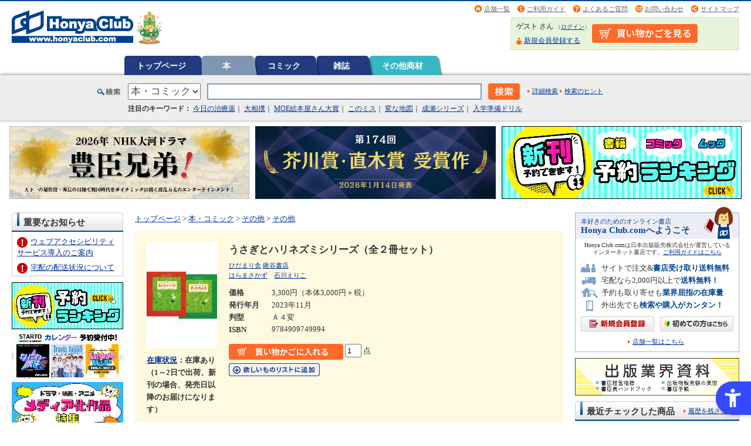

--- FILE ---
content_type: text/html; charset=shift_jis
request_url: https://www.honyaclub.com/shop/g/g20884956/
body_size: 82940
content:
<!DOCTYPE HTML PUBLIC "-//W3C//DTD HTML 4.01 Transitional//EN" "http://www.w3.org/TR/html4/loose.dtd">
<html lang="ja">
<head>
<meta http-equiv="Content-Type" content="text/html; charset=shift_jis">
<meta http-equiv="Content-Style-Type" content="text/css">
<meta http-equiv="Content-Script-Type" content="text/javascript">
<meta http-equiv="X-UA-Compatible" content="IE=edge">
<title>本・コミック: うさぎとハリネズミシリーズ（全２冊セット）/はらまさかず石川えりこ:オンライン書店Honya Club com</title>
<meta name="description" content="オンライン書店 Honya Club.comうさぎとハリネズミシリーズ（全２冊セット）のページです。">
<meta name="keywords" content=",,通販,通信販売,オンラインショップ,買い物,ショッピング,ほんらぶ,ホンヤクラブドットコム">
<meta name="google-site-verification" content="SRUx5fuZ_3O8yZcOsFEa0n5t4To1c55i9lyDMqJsD1I" />
<meta name="google-site-verification" content="qh2FNFlHi4GeNoAGNHIGhJpkYGuWP0badVw3MhuDqok" />

<script src="https://sdk.hellouniweb.com/base/main.js" data-account="JoQquVxj"></script>

<link rel="stylesheet" type="text/css" href="/css/import.css" media="all" charset="shift_jis">
<link rel="stylesheet" type="text/css" href="/css/print.css" media="print" charset="shift_jis">
<link rel="stylesheet" type="text/css" href="/css/common.css" media="all" charset="shift_jis">
<link rel="icon" href="/img/top/favicon.ico">
<link rel="search" type="application/opensearchdescription+xml" title="HonyaClub.com" href="https://www.honyaclub.com/plugin/HonyaClub_all.xml">
<script language="JavaScript" type="text/javascript" src="https://ajax.googleapis.com/ajax/libs/jquery/1.4.2/jquery.min.js"></script>
<script type="text/javascript">var $142 = $.noConflict(true);</script>
<script language="JavaScript" type="text/javascript" src="https://ajax.googleapis.com/ajax/libs/jquery/1.10.1/jquery.min.js"></script>
<script language="JavaScript" type="text/javascript" src="/js/jquery_focus.js" async></script>
<script language="JavaScript" type="text/javascript" src="/js/rollover.js" async></script>
<script language="JavaScript" type="text/javascript" src="/js/common.js" async></script>
<script language="JavaScript" type="text/javascript" src="/js/jquery_slide.js" async></script>
<script language="JavaScript" type="text/javascript" src="/js/swfobject.js" async></script>
<!--<script language="JavaScript" type="text/javascript" src="/js/jquery.lightbox-0.5.min.js" async></script>-->

<!--[if IE 6]>
<script type="text/javascript" src="/js/minmax.js"></script>
<script type="text/javascript" src="/js/DD_belatedPNG.js"></script>
<script type="text/javascript">
 DD_belatedPNG.fix('img, .png_bg');
</script>
<![endif]-->



<!-- ========== Google Tag Manager ========== -->
<noscript><iframe src="https://www.googletagmanager.com/ns.html?id=GTM-P5288F"
height="0" width="0" style="display:none;visibility:hidden"></iframe></noscript>
<script>(function(w,d,s,l,i){w[l]=w[l]||[];w[l].push({'gtm.start':
new Date().getTime(),event:'gtm.js'});var f=d.getElementsByTagName(s)[0],
j=d.createElement(s),dl=l!='dataLayer'?'&l='+l:'';j.async=true;j.src=
'//www.googletagmanager.com/gtm.js?id='+i+dl;f.parentNode.insertBefore(j,f);
})(window,document,'script','dataLayer','GTM-P5288F');</script>
<!-- ========== Google Tag Manager ========== -->

<meta name="google-site-verification" content="qh2FNFlHi4GeNoAGNHIGhJpkYGuWP0badVw3MhuDqok" />


<!-- ========== google +1 button ========== -->
<!--<script type="text/javascript" src="https://apis.google.com/js/plusone.js">
  {lang: 'ja'}
</script>-->

<!-- ========== external file ========== -->
<script type="text/javascript">
$(function() {
$("#CampaignFile1").load("/external/file/campaign_file1.html");
$("#CampaignFile2").load("/external/file/campaign_file2.html");
$("#SpecialFile_f").load("/external/file/special_file_f.html");
$("#SpecialFile_e").load("/external/file/special_file_e.html");
$("#SnsFile").load("/external/file/sns_file.html");
$("#SnsFile2").load("/external/file/sns_file2.html");
});
</script>
<!-- ========== lightbox ========== -->
<!--<script type="text/javascript">
$(document).ready(function() {
    $('a[rel*=lightbox]').lightBox();
});
</script>-->
<!--<script type="text/javascript">
$(function(){
   $('#main a[rel=lightbox]').attr('target', '_blank');
   $('#main a[rel=lightbox]').attr('rel',' ');
   $('#main area[rel=lightbox]').attr('target', '_blank');
   $('#main area[rel=lightbox]').attr('rel',' ');
});
</script>-->




</head>
<body >

<div id="header-container">
	<div id="header">
		<p id="site-logo"><a href="https://www.honyaclub.com/shop/"><img src="/img/logo/9999999999.gif" alt="Honya Club.com" width="330" height="60"></a></p>
		<div id="header-utility">
			<ul id="header-info">
				<li class="nav02"><a href="/shop/store/search.aspx">店舗一覧</a></li>
				<li class="nav01"><a href="https://www.honyaclub.com/shop/guide/index.aspx">ご利用ガイド</a></li>
                <li class="nav03"><a href="/shop/guide/faq.aspx">よくあるご質問</a></li>
                <li class="nav04"><a href="/shop/pages/contact.aspx">お問い合わせ</a></li>
                <li class="nav05"><a href="/shop/pages/sitemap.aspx">サイトマップ</a></li>
			</ul>

			<div id="guest-status-container">
				<div id="guest-status">
                    <table><tr><td>
					<p><span class="guest-name">ゲスト さん</span> <span class="guest-login">（<a href="/shop/customer/login.aspx">ログイン</a>）</span></p>
					<ul>
					
						<li class="nav01"><a href="/shop/customer/authmail.aspx">新規会員登録する</a></li>
					
					</ul>
                    </td><td id="guest-status-container-cart">
                    <a href="/shop/cart/cart.aspx"><img alt="買い物かごの中身を見る" src="/img/usr/shopping_cart_head.png"></a>
                    </td></tr></table>
				</div>
			</div>

		</div>
	</div>
</div>

<div id="globalnav-container">
	<ul id="globalnav">

			<li class="rollover"><a href="https://www.honyaclub.com/shop/">トップページ

			</a></li>


			<li class="current"><a href="/shop/c/c00/">本

			</a></li>



			<li class="rollover"><a href="/shop/c/c00C0/">コミック

			</a></li>



			<li class="rollover"><a href="/shop/c/c01/">雑誌

			</a></li>






			<li class="rollover"><a href="/shop/c/c09/">その他商材

			</a></li>

	</ul>
</div>

     <script type="text/javascript" src="//code.jquery.com/ui/1.11.3/jquery-ui.js"></script>
    <link href="//code.jquery.com/ui/1.11.3/themes/smoothness/jquery-ui.css" rel="stylesheet">

    <style type="text/css">
    .ui-autocomplete .author_link_text,
    .ui-autocomplete .contents_link_text,
    .ui-autocomplete .item_link_text {
        color: #999;
        float: right;
    }
    .ui-menu .last_suggest {
        border-bottom:2px solid black;
    }
    dl {
        margin-bottom: 0px;
    }
    </style>

      <script>
      <!--
      $(document).ready(function($){
          $('#id_q').autocomplete({
              source : function(request, response) {
                  $.getJSON("https://nippan.search.zetacx.net/api/suggest", {
                      limit:5, q_word:request.term, tree:$('#search_select_category').val(),
                  }, function(data) {
                      response($.map(data, function(item, key) {
                          if ( key != 'author' && key != 'contents' && key != 'goods' ) {
                              return {};
                          } else {
                              var res = [];
                              $.each(item.slice(0), function(i, obj){
                                  res.push({
                                      value:obj.value,
                                      label:obj.label,
                                      type:key,
                                      last:(item.length == (i + 1)) ? true : false,
                                      option:obj.option
                                  });
                              });
                              return res
                          };
                      }));
                  });
              },
              minLength: 1,
              delay: 500,
              focus: function(event, ui) {
                  event.preventDefault();
              },
              select: function(event, ui) {
                  if (ui.item.type == "contents") {
                      event.preventDefault();
                      location.href = ui.item.value;
                  } else if (ui.item.type == "author") {
                      event.preventDefault();
                      location.href = ui.item.value;
                  } else if (ui.item.type == "goods") {
                      event.preventDefault();
                      location.href = ui.item.value + '&' + $.param([{name:"cat_p", value:$('#search_select_category').val()}]);
                  }
              }
          }).data('ui-autocomplete')._renderItem = function(ul, item){
              var li = $( "<li>" ).text(item.label);
              if (item.disabled) { li.addClass( "ui-state-disabled" ); }
              if (item.type == "contents") {
                  li.append($("<span>").addClass("contents_link_text").text(" [ " + item.option.attribute + " ]"));
              }
              if (item.last == true){
                  if (item.type == "goods") {
                      li.append($("<span>").addClass("item_link_text").text(" [ 書名 ]"));
                  }
                  if (item.type == "author") {
                      li.append($("<span>").addClass("item_link_text").text(" [ 著者名 ]"));
                  }
                  li.addClass("last_suggest");
              }

              return li.appendTo(ul);
          };
      });
      //-->
      </script>
<!-- =======検索枠=======  -->
<div id="search-container">
	<div id="search">
		<form action="/shop/goods/search.aspx" method="get" name="frmSearch" onsubmit="str_replace()">
		<span class="searchtitle">検索</span>
		<span class="search-category"><select onchange="changeDetailSearchLink()" name="cat_p" id="search_select_category"><option value="">すべて</option><option value="00" selected>本・コミック</option><option value="01">雑誌</option><option value="09">その他商材</option></select></span>
<input type="hidden" name="search" value="検索">
			<input id="id_q" name="keyw" type="text" value="" class="search-keyword" maxlength="40">
			<input type="image" src="/img/sys/button/search_bt01.gif" alt="検索" name="image" class="search-bt">
			<span class="detail-search"><a href="/shop/goods/search.aspx?cat_t=00&cat_p=00&search_detail=true&sl=x" id="detail_search_link" >詳細検索</a></span>
			<span class="detail-search-guide"><a href="/shop/guide/search_help.aspx" id="search_guide_link">検索のヒント</a></span>
		</form>
	</div>
</div>
<!-- =======検索枠=======  -->
<script type="text/javascript">
function str_replace(){
var targetText = document.frmSearch.keyw.value;
document.frmSearch.keyw.value = targetText.replace(/\'/g, "’");
}
</script>



<!-- Rendering BodyContents Start -->
<script language="JavaScript" type="text/javascript">
var click_count = 0;
$(document).ready(function(){
    click_count = 1;
});
function disableDoubleClick(){
if(click_count == 1){
    click_count = 2;
    return true;
} else {
    return false;
}
}
</script>
<!--カテゴリデフォルトヘッダー-->

<!-- ========== PC/SP共通ヘッダー下↓ ============================================ -->
<!-- ↓↓↓注目ワード（約70文字程度）↓↓↓ -->
<div id="trends-container" style="background-color: #EEEEEE; padding: 0 20px 10px;">
<div id="top_trends"> <span style="font-weight: bold;">注目のキーワード：</span>
<a href="/shop/g/g21233702/">今日の治療薬</a>｜
<a href="/shop/e/esumo2505/">大相撲</a>｜
<a href="/shop/c/csp19_fsp19/#main">MOE絵本屋さん大賞</a>｜
<a href="/shop/c/csp16_fsp16/#main">このミス</a>｜
<a href="/shop/e/euketsu25_fuketsu25/#main">変な地図</a>｜
<a href="/shop/goods/search.aspx?sort=hrd&search=x&image.y=19&image.x=25&keyw=%90%ac%90%a3%81%40%8b%7b%93%87%96%a2%93%de%81%40#g_list">成瀬シリーズ</a>｜
<a href="/shop/e/enyugak26/">入学準備ドリル</a>
  
<!--<a href="/shop/e/euranai25_furanai25/#main">占い本 2026</a>｜-->
<!-- <a href="/shop/e/eChris25/">クリスマス絵本</a> -->
<!--<a href="/shop/e/enatu2025_fnatu2025/#main">夏休みドリル</a>｜-->  
<!--<a href="/shop/e/edaipinch_fdaipinch/#main">大ピンチずかん　３</a>｜-->
<!--<a href="/shop/pages/ikutsunoehon.aspx?affiliate=ikutsu">いくつのえほん</a>｜-->
<!--<a href="/shop/pages/akutagawanaoki.aspx?affiliate=akutanaoki/#SnsFile">芥川賞・直木賞</a>｜-->
<!--<a href="/shop/pages/starto_calendar.aspx?affiliate=startocal2024">STARTO ENTERTAINMENT カレンダー</a>｜-->
<!--<a href="/shop/c/csp19_fsp19/#main">ＭＯＥ絵本屋さん大賞</a>｜-->
<!--<a href="/shop/pages/bestseller2024_original.aspx?affiliate=bestsell24/#main">年間ベストセラー</a>｜-->
<!--<a href="/shop/c/c00bs22fh/#main">上半期ベストセラー</a>｜-->
<!--<a href="/shop/pages/hc_booksanta.aspx?affiliate=hc_booksanta2024">Book Santa 2024</a>｜-->
<!--<a href="/shop/c/ctsugima/#main">次にくるマンガ大賞</a>｜-->
<!--<a href="/shop/c/c00bpv12/#main">B+LIBRARY</a>｜-->
<!--<a href="/shop/pages/fes2022winter.aspx?affiliate=fes22w">お客様感謝祭開催中</a>｜-->
<!--<a href="/shop/c/cosuma/#main">全国書店員が選んだおすすめコミック</a>｜-->
<!--<a href="/shop/c/csp16_fsp16/#main">このミステリーがすごい！</a>｜-->
<!--<a href="/shop/c/csp17_fsp17/#main">このライトノベルがすごい</a>｜-->
<!--<a href="/shop/c/c00recbon_frecbon/#main">料理レシピ本大賞</a>｜-->
<!--<a href="/shop/c/cnonfic_fnonfictp/#main">ノンフィクション本大賞</a>｜-->
<!--<a href="/shop/c/cwebma_fwebmatp/#main">Webマンガ総選挙</a>｜-->
<!--<a href="/shop/pages/booksanta_list.aspx?affiliate=santatp" target="_blank">BookSanta2020</a>｜-->
<!--<a href="/shop/c/c00dkga16_f00dkga16/#pagetitle">読書感想画中央コンクール</a>｜-->
<!--<a href="/shop/c/c00biztai_f00biztai/#main">ビジネス書大賞</a>｜-->
</div><!-- /#top_trends -->
</div><!-- /#trends-container -->
<!-- ↑↑↑注目ワード（約70文字程度）↑↑↑ -->


<!-- ↓↓↓ お知らせ ↓↓↓ -->

<!-- === white === -->
<div id="info-container" style="padding: 0; background:#ffffff; color:#C00; font-size:86%; font-weight:bold; text-align:center;">

<!-- === yellow === -->
<!--
<div id="info-container" style="padding: 3px 0 0; background:#fbf5ad; color:#C00; font-size:86%; font-weight:bold; text-align:center;">
-->
  
<!--<p style="padding-bottom: 5px">
<img src="/img/icon/top_news_icon_important.gif" alt="重要" style="margin-right:5px; vertical-align:middle;"><a href="/shop/pages/info_gw.aspx" style="vertical-align:middle;">ゴールデンウィーク期間の営業についてのご案内</a></p>-->
  
<!--<p style="padding-bottom: 5px"><img src="/img/icon/top_news_icon_important.gif" alt="重要" style="margin-right:5px; vertical-align:middle;"><a href="/shop/pages/obon_infomation.aspx" style="vertical-align:middle;">【ご案内】お盆期間の配送について</a></p>-->

<!--<p style="padding-bottom: 5px">
<img src="/img/icon/top_news_icon_important.gif" alt="重要" style="margin-right:5px; vertical-align:middle;"><a href="/shop/pages/info_newyear.aspx" style="vertical-align:middle;">年末年始の営業についてのご案内</a></p>-->

<!--<p style="padding-bottom: 5px">
<img src="/img/icon/top_news_icon_important.gif" alt="重要" style="margin-right:5px; vertical-align:middle;"><a href="/shop/pages/infomation.aspx" style="vertical-align:middle;">ウェブアクセシビリティサービス導入のご案内</a></p>-->

<!--<p style="padding-bottom: 5px"><img src="/img/icon/top_news_icon_important.gif" alt="重要" style="margin-right:5px; vertical-align:middle;"><a href="/shop/pages/infomation06.aspx" style="vertical-align:middle;">【ご案内】システムメンテナンスによるサービス停止について（8/27)</a></p>-->

<!--<p style="padding-bottom: 5px">
<img src="/img/icon/top_news_icon_important.gif" alt="重要" style="margin-right:5px; vertical-align:middle;"><a href="/shop/pages/info_maintenance08.aspx" style="vertical-align:middle;">4/23 システムメンテナンスに伴うサイトの一部機能停止のご案内</a></p>-->

<!--<p style="padding-bottom: 5px">
<img src="/img/icon/top_news_icon_important.gif" alt="重要" style="margin-right:5px; vertical-align:middle;"><a href="/shop/pages/info_maintenance01.aspx" style="vertical-align:middle;">4/18 システムメンテナンスに伴うサービス停止のご案内</a></p>-->
  
<!--<p style="padding-bottom: 5px">
<img src="/img/icon/top_news_icon_important.gif" alt="重要" style="margin-right:5px; vertical-align:middle;"><a href="/shop/pages/info_maintenance07.aspx" style="vertical-align:middle;">クレジットカード決済ご利用再開のご案内</a></p>-->
  
<!--<p style="padding-bottom: 5px">
<img src="/img/icon/top_news_icon_important.gif" alt="重要" style="margin-right:5px; vertical-align:middle;"><a href="/shop/pages/info_rules.aspx" style="vertical-align:middle;">プライバシーポリシー改定のお知らせ</a></p>-->

<!--<p style="padding-bottom: 5px">
<img src="/img/icon/top_news_icon_important.gif" alt="重要" style="margin-right:5px; vertical-align:middle;"><a href="/shop/pages/info_mes.aspx" style="vertical-align:middle;">「雑誌定期購読」のお取扱いに関するご利用ガイドの変更について</a></p>-->
  
<!--<p style="padding-bottom: 5px">
<img src="/img/icon/top_news_icon_important.gif" alt="重要" style="margin-right:5px; vertical-align:middle;"><a href="/shop/pages/info_haiso_jishin01.aspx" style="vertical-align:middle;">千葉県北西部を震源とする地震による配送遅延について</a></p>-->

<!--<p style="padding-bottom: 5px">
<img src="/img/icon/top_news_icon_important.gif" alt="重要" style="margin-right:5px; vertical-align:middle;"><a href="/shop/pages/info_haiso_badweather01.aspx" style="vertical-align:middle;">大雨に伴う配送遅延について</a></p>-->
  
<!--<p style="padding-bottom: 5px">
<img src="/img/icon/top_news_icon_important.gif" alt="重要" style="margin-right:5px; vertical-align:middle;"><a href="/shop/pages/info_haiso_typhoon01.aspx" style="vertical-align:middle;">台風16号の接近による影響について</a></p>-->

<!--<p style="padding-bottom: 5px">
<img src="/img/icon/top_news_icon_important.gif" alt="重要" style="margin-right:5px; vertical-align:middle;"><a href="/shop/pages/haiso02_information.aspx" style="vertical-align:middle;">【ご注意ください】降雪の影響によるお荷物のお届けについて</a></p>-->
  
<!--<p style="padding-bottom: 5px">
<img src="/img/icon/top_news_icon_important.gif" alt="重要" style="margin-right:5px; vertical-align:middle;"><a href="/shop/pages/info_haisochien01.aspx" style="vertical-align:middle;">宅配出荷の遅延のお知らせ</a></p>-->

<!--<p style="padding-bottom: 5px">
<img src="/img/icon/top_news_icon_important.gif" alt="重要" style="margin-right:5px; vertical-align:middle;"><a href="/shop/pages/tax10_revision.aspx" style="vertical-align:middle;">消費税率改正に伴うご精算についてのお知らせ</a></p>-->
  
<!--<p style="padding-bottom: 5px">
<img src="/img/icon/top_news_icon_important.gif" alt="重要" style="margin-right:5px; vertical-align:middle;"><a href="/shop/pages/info_revision_customer01.aspx" style="vertical-align:middle;">規約・約款改定のご案内</a></p>-->
  
<!--<p style="padding-bottom: 5px">
<img src="/img/icon/top_news_icon_important.gif" alt="重要" style="margin-right:5px; vertical-align:middle;"><a href="/shop/pages/infomation11.aspx" style="vertical-align:middle;">3月17日よりお問い合わせ先メールアドレスが変わりました</a></p> -->

<!-- <p style="padding-bottom: 5px">
<img src="/img/icon/top_news_icon_important.gif" alt="重要" style="margin-right:5px; vertical-align:middle;"><a href="/shop/pages/info_202406ka.aspx" style="vertical-align:middle;">株式会社ＫＡＤＯＫＡＷＡ発行の商品につきまして</a></p> -->


</div>
<!-- /#info-container -->
<!-- ↑↑↑ お知らせ ↑↑↑ -->


<!-- ↓↓↓ キャンペーンバナー ↓↓↓ -->
<div id="campaign_bnr">
<div class="container">

<!-- bnr 1 -->
<!--<div class="bnr"><a href="/shop/e/eaitoku25_faitoku25/#main"><img src="/img/top/top_s/bnr_ai_990x300.png" alt="AI活用術　未来を切り拓く"></a></div>-->
<!--<div class="bnr"><a href="/shop/e/epando25_fpando25/#main"><img src="/img/top/top_s/bnr_pandorobo_990x300.png" alt="パンどろぼうとスイーツおうじ シリーズ第7弾"></a></div>-->
<!--<div class="bnr"><a href="/shop/c/cdiary026_fdiary026/#main"><img src="/img/top/top_s/bnr_diary2026_990x300.png" alt="2026年度 手帳"></a></div>-->
<div class="bnr"><a href="/shop/e/etoyoto26_ftoyoto26/#main"><img src="/img/top/top_s/bnr_toyotomi2026_990x300.png" alt="2026年NHK大河ドラマ 豊臣兄弟！"></a></div>

<!-- bnr 2 -->
<!--<div class="bnr"><a href="/shop/pages/starto_calendar2026.aspx?affiliate=startoca26"><img src="/img/top/top_s/bnr_startocalendar2026_990x300.png" alt="STARTO ENTERTAINMENTカレンダー予約受付中！"></a></div>-->
<div class="bnr"><a href="/shop/pages/akutagawanaoki.aspx?affiliate=#main"><img src="/img/top/top_s/bnr_akutagawanaoki_990x300.png" alt="第174回 芥川賞・直木賞"></a></div>

<!-- bnr 3 -->
<div class="bnr"><a href="/shop/c/c0001_fyayaku/#main"><img src="/img/top/top_s/bnr_yoyakuranking_990x300.png" alt="予約ランキング　新刊予約できます！"></a></div>
<!--<div class="bnr"><a href="/shop/e/euranai25_furanai25/#main"><img src="/img/top/top_s/bnr_uranai2026_990x300.png" alt="あなたの運勢は？2026年占い本"></a></div>-->
<!--<div class="bnr"><a href="/shop/c/ccale2026_fcale2026/#main"><img src="/img/top/top_s/bnr_calendar2026_990x300.png" alt="2026 CALENDAR 壁掛け／卓上／日めくり"></a></div>--> 

<!--<div class="bnr"><a href="/shop/e/euketsu25_fuketsu25/#main"><img src="/img/top/top_s/bnr_uketsu2025_990x300.png" alt="変な地図　雨穴「最新作」10月31日(金)発売！！"></a></div>-->
<!--<div class="bnr"><a href="/shop/e/ekakei26_fkakei26/#main"><img src="/img/top/top_s/bnr_kakei2026_990x300.png" alt="つける、わかる、貯まる。2026年版 家計簿"></a></div>-->
<!--<div class="bnr"><a href="/shop/e/ebakebake_fbakebake/#main"><img src="/img/top/top_s/bnr_bakebake_990x300.png" alt="ばけばけ 2025年度後期連続テレビ小説"></a></div>-->
<!--<div class="center-adjust sp-text"><a href="/shop/pages/media.aspx#main"><img src="/img/special/bnr_media_750x80.jpg" width="375px" height="40" alt="メディア化情報"></a></div>-->

<!-- bnr 4(sp only) -->
<!--
<div class="bnr_sp"><a href="/shop/e/euranai25_furanai25/#main"><img src="/img/top/top_s/bnr_uranai2026_990x300.png" alt="来年のあなたの運勢は？2026年占い本"></a></div>
-->

<!--
<div class="bnr_sp"><a href="/shop/pages/hc_booksanta.aspx?affiliate=booksanta2025&utm_source=internal&utm_medium=bnr&utm_campaign=booksanta2025"><img src="/img/top/top_s/bnr_booksanta2025_990x300.jpg" alt="ブックサンタ2025 あなたが選んだ本を、サンタクロースが全国の子どもたちに届けます。※様々な事情で困難な状況にある子どもたち　募集期間 9月23日～12月25日"></a></div>
-->

<!--
<div class="targets" style="display: -webkit-box;display: -ms-flexbox;display: flex;-webkit-box-pack: center;-ms-flex-pack: center;justify-content: center;">
<div class="center-adjust sp-text"><a href="/shop/pages/info_pointup.aspx?affiliate=fes22wts" onclick="ga('send','event','fes22w','click','topbnr', 1);">
<img src="/img/campaign/matsuri/2022winter/bnr_fes2022winter_800x40.jpg" width="800" height="40" alt="税込み1,000円以上お買い上げ&エントリー応募でプレゼントが当たる！＆ポイント2倍 CLICK!!"></a></div>
--> 

</div>
<!-- /.container -->
</div>
<!-- /#campaign_bnr -->
<!-- ↑↑↑ キャンペーンバナー ↑↑↑ -->

<style>
#trends-container {/* padding: 0 10px 4px 10px!important; */ margin-bottom: 3px;font-size: 92%; box-shadow: 0 2px 4px 0px #CCC;}
#top_trends {width: 897px;margin: 0 auto;padding-left: 53px;}
#campaign_bnr .container {display: flex; flex-wrap: wrap; justify-content: center; align-content: center; align-items: center;margin-top: 5px;}
#campaign_bnr .bnr {width: 32%; /* 3カラム */ box-sizing: border-box; margin: 5px;}
#campaign_bnr .bnr img {max-width: 100%;}
#campaign_bnr .bnr_sp {display: none;}

@media (max-width: 768px) {
#trends-container {box-shadow: none;margin: 0;}
#top_trends {width: 100%;margin: 0 auto;padding: 0 1% 1% 1%;}
#campaign_bnr .container {margin-top: 10px}
#campaign_bnr .bnr_sp {display: block;}
#campaign_bnr .bnr {width: 100%; /* 1カラム */ margin: 0 0 5px;}
#campaign_bnr .bnr_sp img {width: 100%; /* 1カラム */ margin: 0 0 5px;}
}
</style>
<!-- ========== PC/SP共通ヘッダー下↑ ============================================ -->


<!-- ========== PCヘッダー下↓ ============================================ -->
<!-- ========== お知らせ ========== -->
<div class="pcDisplay" id="oshirase">
<!-- お知らせ -->
<!--<p style="padding: 0.3rem 0; background:#FAEBD7; color:#C00; text-align:center;">
<img src="/img/icon/top_news_icon_important.gif" alt="重要" style="margin-right:5px; vertical-align:middle;"><a href="/shop/pages/info_corona01.aspx" style="vertical-align:middle; margin-right:1rem;">新型コロナウイルス感染症拡大に伴う影響について</a></p>-->
		
</div>
<!-- ========== お知らせ ========== -->

<!-- ========== キャンペーンバナー ========== -->
<div class="pcDisplay" id="campaign_bnr"> 
<!--
<div class="targets" style="display: -webkit-box;display: -ms-flexbox;display: flex;-webkit-box-pack: center;-ms-flex-pack: center;justify-content: center; flex-wrap: nowrap;">
-->
<!-- bnr 1 -->
<!-- <div class="center-adjust sp-text" style="margin: 5px; flex-basis: 33%;"><a href="/shop/e/eexpo2025_fexpo2025/#main"><img src="/img/top/top_s/bnr_expo2025_990x300.png" alt="大阪・関西万博特集" style="max-width: 100%;"></a></div> -->

<!-- bnr 2 -->
<!-- <div class="center-adjust sp-text" style="margin: 5px; flex-basis: 33%;"><a href="/shop/pages/akutagawanaoki.aspx?affiliate=akutanaoki/#main"><img src="/img/top/top_s/bnr_akutagawanaoki_990x300.png" alt="芥川賞・直木賞" style="max-width: 100%;"></a></div> -->

<!-- bnr 3 -->
<!-- <div class="center-adjust sp-text" style="margin: 5px; flex-basis: 33%;"><a href="/shop/c/c0001_fyayaku/#main"><img src="/img/top/top_s/bnr_yoyakuranking_990x300.png" alt="予約ランキング　新刊予約できます！" style="max-width: 100%;"></a></div> -->

<!--
<div class="targets" style="display: -webkit-box;display: -ms-flexbox;display: flex;-webkit-box-pack: center;-ms-flex-pack: center;justify-content: center;">
<div class="center-adjust sp-text" style="margin: 5px;"><a href="/shop/pages/info_pointup.aspx?affiliate=fes22wts" onclick="ga('send','event','fes22w','click','topbnr', 1);"><img src="/img/campaign/matsuri/2022winter/bnr_fes2022winter_800x40.jpg" width="800" height="40" alt="税込み1,000円以上お買い上げ&エントリー応募でプレゼントが当たる！＆ポイント2倍 CLICK!!"></a></div>
-->
<!--
</div>
-->
</div>
<!-- ========== /キャンペーンバナー ========== -->

<!-- ========== PCヘッダー下↑ ============================================ -->


<!-- ========== SPヘッダー下↓ ============================================ -->
<div class="spDisplay" id="oshirase">
<!-- === SP 重要なお知らせ === -->

<!--<p style="padding:0.5rem; background:#FAEBD7; color:#C00; text-align:left;">
<img src="/img/icon/top_news_icon_important.gif" alt="重要" style="margin-right:5px; vertical-align:middle;"><a href="/shop/pages/info_corona01.aspx" style="vertical-align:middle; margin-right:1rem;">新型コロナウイルス感染症拡大に伴う影響について</a></p>-->

<!--<p style="padding:0.5rem; background:#FAEBD7; color:#C00; text-align:left;">
<img src="/img/icon/top_news_icon_important.gif" alt="重要" style="margin-right:5px; vertical-align:middle;"><a href="/shop/pages/point_info02.aspx" style="vertical-align:middle;">サイトポイント交換サービス終了のご案内</a></p>-->
 
<!-- === / SP 重要なお知らせ === -->

<!-- バナー -->
<!-- bnr 1-->
<!-- <p style="margin:1% 0;"><a href="/shop/e/eexpo2025_fexpo2025/#main"><img src="/img/top/top_s/bnr_expo2025_990x300.png"　width="100%" style="max-width: 100%;" alt="大阪・関西万博特集"></a></p> -->

<!-- bnr 2-->
<!-- <p style="margin:1% 0;"><a href="/shop/pages/akutagawanaoki.aspx?affiliate=akutanaoki/#main"><img src="/img/top/top_s/bnr_akutagawanaoki_990x300.png"　width="100%" style="max-width: 100%;" alt="芥川賞・直木賞"></a></p> -->

<!-- bnr 3-->
<!-- <p style="margin:1% 0;"><a href="/shop/c/c0001_fyayaku/#main"><img src="/img/top/top_s/bnr_yoyakuranking_990x300.png"　width="100%" style="max-width: 100%;" alt="予約ランキング　新刊予約できます！"></a></p> -->

<!--<p><a href="/shop/pages/kessan_01.aspx?affiliate=kessansm" target="_blank"><img src="/img/campaign/kessan/2018/bnr_kessan1801_440x100.png" alt="決算総力大感謝祭2018" width="100%" style="max-width:440px;"></a></p>-->
<!--<p style="padding-top: 10px;"><a href="https://line.me/ti/p/%40wmf0324y" target="_blank"><img style="max-width: 640px" alt="LINEお友だち登録で30ポイントプレゼント！" src="https://www.honyaclub.com/img/top/bnr_line_640x82.gif" width="100%"></a></p>-->
<!--<p style="padding-top: 15px;padding-bottom: 10px;text-align: center;"><a href="/shop/pages/fes2020summer.aspx" target="_blank" class=" NC_spc_link NC_spc_link"><img src="/img/campaign/matsuri/2020summer/2020summer_642x82.png" alt="「書店祭」総勢1,228名様に当たる！プレゼントキャンペーン" width="90%" style="max-width:440px;box-shadow: 4px 4px 4px rgba(0, 0, 0, 0.29);/* border-bottom: solid 3px #929598; border-right: solid 3px #7e8d9e; */border-radius: 3px;"></a></p>
<p style="text-align: center;padding-bottom: 10px;color: #3F51B5;font-weight: bold;">↑↑お買い上げ&amp;エントリーでプレゼントが当たる↑↑</p>-->
<!--<p style="padding-top: 15px;padding-bottom: 10px;text-align: center;"><a href="/shop/pages/streetandbooks.aspx?affiliate=streetbook" target="_blank" class=" NC_spc_link NC_spc_link"><img src="/img/special/streetandbooks/bnr_streetandbooks_sp_642x82.jpg" alt="STREET&amp;BOOKS" width="90%" style="max-width:440px;"></a></p>-->

</div>
<!-- ========== SPヘッダー下↑ ============================================ -->
<div class="column-3">
	<p id="tagline-header"><!--ヘッダー文言-->オンライン書店【ホンヤクラブ】はお好きな本屋での受け取りで送料無料！新刊予約・通販も。本（書籍）、雑誌、漫画（コミック）など在庫も充実</p>
	<div id="contents-container">
		<div id="contents">
			<p id="tagline-footer"><!--フッター文言-->オンライン書店【ホンヤクラブ】はお好きな本屋での受け取りで送料無料！新刊予約・通販も。本（書籍）、雑誌、漫画（コミック）など在庫も充実</p>
			<div id="l-nav" class="side">
				<!--左メニュー・上部-->

<!--<div class="spDisplay" id="oshirase_sp">
<p><a href="/shop/pages/osusumecomic.aspx?affiliate=osusumecsm" target="_blank" rel="noopener noreferrer"><img src="/img/top/bnr_osusumecomic2018_440x100.png" alt="全国書店員が選んだおすすめコミック 2018" width="100%" style="max-width:440px;"></a></p>
<div class="categoryRanking mb05">
<a href="/shop/pages/media.aspx?affiliate=media#media">最新のメディア化情報</a>
<a href="/shop/pages/campaign_backnumber.aspx?affiliate=cpbk#main">開催中のキャンペーン一覧</a>
</div>
</div>-->

<!-- ========== 重要なお知らせ ========== -->
<dl id="pc-lside-important" class="box01 topLeftSide">
  <dt class="heading01"><span class="heading-inner"><span class="heading-txt">重要なお知らせ</span></span></dt>
  <dd class="box-inner">
    <ul>
      
      <!--<li style="background: none;  padding-bottom:0;"><img src="/img/icon/top_news_icon_important.gif" alt="重要" style="margin-right:5px; vertical-align:middle;"><a href="/shop/pages/info_20221115.aspx">不正アクセスによるクレジットカード情報流出に関するお詫びとお知らせ</a></li>--> 
      <!--<li style="background: none;  padding-bottom:0;"><img src="/img/icon/top_news_icon_important.gif" alt="重要" style="margin-right:5px; vertical-align:middle;"><a href="/shop/pages/info_haiso_badweather01.aspx">天候不良の影響による配送遅延について</a></li>--> 
      <!--<li style="/*background: none; */  padding-bottom:0;"><img src="/img/icon/top_news_icon_important.gif" alt="重要" style="margin-right:5px; vertical-align:middle;"><a href="/shop/pages/gw_information.aspx">ゴールデンウィーク期間の営業についてのご案内</a></li>--> 
      <!--<li style="background: none;  padding-bottom:0;"><img src="/img/icon/top_news_icon_important.gif" alt="重要" style="margin-right:5px; vertical-align:middle;"><a href="/shop/pages/info_maintenance07.aspx">クレジットカード決済ご利用再開のご案内</a></li>-->

       <!--<li style="background: none;  padding-bottom:0;"><img src="/img/icon/top_news_icon_important.gif" alt="重要" style="margin-right:5px; vertical-align:middle;"><a href="https://www.honyaclub.com/shop/pages/affiliate.aspx">HonyaClub.comアフィリエイトプログラム終了のご案内</a></li>-->
      <!--<li style="background: none;  padding-bottom:0;"><img src="/img/icon/top_news_icon_important.gif" alt="重要" style="margin-right:5px; vertical-align:middle;"><a href="/shop/pages/info_cddvd.aspx">お取り扱い商材の変更について</a></li>-->

      <!--<li style="background: none;  padding-bottom:0;"><img src="/img/icon/top_news_icon_important.gif" alt="重要" style="margin-right:5px; vertical-align:middle;"><a href="/shop/pages/infomation11.aspx">3月17日よりお問い合わせ先メールアドレスが変わりました</a></li>-->
      <li style="background: none;  padding-bottom:0;"><img src="/img/icon/top_news_icon_important.gif" alt="重要" style="margin-right:5px; vertical-align:middle;"><a href="/shop/pages/info_webaccessibility.aspx">ウェブアクセシビリティサービス導入のご案内</a></li>
      <li style="background: none;  padding-bottom:0;"><img src="/img/icon/top_news_icon_important.gif" alt="重要" style="margin-right:5px; vertical-align:middle;"><a href="/shop/pages/info_haiso_badweather01.aspx">宅配の配送状況について</a></li>
      
      <!--<li style="/*background: none; */  padding-bottom:0;"><img src="/img/icon/top_news_icon_important.gif" alt="重要" style="margin-right:5px; vertical-align:middle;"><a href="/shop/pages/obon_infomation.aspx">お盆期間の配送についてのご案内</a></li>--> 
      
      <!--<li style="/*background: none; */  padding-bottom:0;"><img src="/img/icon/top_news_icon_important.gif" alt="重要" style="margin-right:5px; vertical-align:middle;"><a href="/shop/pages/info_goldenweek.aspx">ゴールデンウィーク期間の営業についてのご案内</a></li>--> 
      
      <!--<li style="/*background: none; */ padding-bottom:0;"><img src="/img/icon/top_news_icon_important.gif" alt="重要" style="margin-right:5px; vertical-align:middle;"><a href="/shop/pages/info_rules.aspx">プライバシーポリシー改定のお知らせ</a></li>--> 
      <!--<li style="/*background: none; */ padding-bottom:0;"><img src="/img/icon/top_news_icon_important.gif" alt="重要" style="margin-right:5px; vertical-align:middle;"><a href="/shop/pages/info_mes.aspx">「雑誌定期購読」のお取扱いに関するご利用ガイドの変更について</a></li>--> 
      
      <!-- <li style="/*background: none; padding-bottom:0;"><img src="/img/icon/top_news_icon_important.gif" alt="重要" style="margin-right:5px; vertical-align:middle;"><a href="/shop/pages/info_maintenance02.aspx">2月21日 システムメンテナンスのご案内</a></li>--> 
      <!--<li style="background: none;  padding-bottom:0;"><img src="/img/icon/top_news_icon_important.gif" alt="重要" style="margin-right:5px; vertical-align:middle;"><a href="/shop/pages/info_haiso_badweather01.aspx">宅配の配送状況について</a></li> --> 
      
      <!--<li style="background: none; padding-bottom:0;"><img src="/img/icon/top_news_icon_important.gif" alt="重要" style="margin-right:5px; vertical-align:middle;"><a href="/shop/pages/haiso02_information.aspx">大雪や荒天に伴う配送遅延について</a></li>--> 
      
      <!--<li style="/*background: none; */ padding-bottom:0;"><img src="/img/icon/top_news_icon_important.gif" alt="重要" style="margin-right:5px; vertical-align:middle;"><a href="/shop/pages/info_haiso_typhoon01.aspx">台風16号の接近による影響について</a></li>--> 
      <!--<li style="/*background: none; */ padding-bottom:0;"><img src="/img/icon/top_news_icon_important.gif" alt="重要" style="margin-right:5px; vertical-align:middle;"><a href="/shop/pages/info_haiso_jishin01.aspx">千葉県北西部を震源とする地震による配送遅延について</a></li> --> 
      
      <!--<li style="background: none;  padding-bottom:0;"><img src="/img/icon/top_news_icon_important.gif" alt="重要" style="margin-right:5px; vertical-align:middle;"><a 
href="/shop/pages/info_haisochien01.aspx">宅配出荷の遅延のお知らせ</a></li> --> 
      
      <!--<li style="/*background: none; */ padding-bottom:0;"><img src="/img/icon/top_news_icon_important.gif" alt="重要" style="margin-right:5px; vertical-align:middle;"><a href="/shop/pages/info_corona01.aspx">新型コロナウイルス感染症拡大に伴う影響について</a></li>--> 
      <!--<li style="background: none; padding-bottom:0;"><img src="/img/icon/top_news_icon_important.gif" alt="重要" style="margin-right:5px; vertical-align:middle;"><a href="/shop/pages/obon_infomation.aspx">お盆期間の配送についてのご案内</a></li>--> 
      <!--<li style="background: none;  padding-bottom:0;"><img src="/img/icon/top_news_icon_important.gif" alt="重要" style="margin-right:5px; vertical-align:middle;"><a href="/shop/pages/info_haiso_badweather01.aspx">大雨による配送遅延について</a></li> --> 
      <!--<li style="background: none; padding-bottom:0;"><img src="/img/icon/top_news_icon_important.gif" alt="重要" style="margin-right:5px; vertical-align:middle;"><a href="/shop/pages/gw_information.aspx">ゴールデンウィーク期間の営業についてのご案内</a></li>--> 
      
      <!--<li style="background: none; padding-bottom:0;"> --><!--<li style="background: none; border-bottom: dotted 1px #ccc;">--><!--<img src="/img/icon/top_news_icon_important.gif" alt="重要" style="margin-right:5px; vertical-align:middle;"><a href="/shop/pages/infomation09.aspx">数日程度のお問合せ回答遅延が発生しております</a></li>--> 
      <!--<li style="background: none; padding-bottom:0;"><li style="background: none; border-bottom: dotted 1px #ccc;"><img src="/img/icon/top_news_icon_important.gif" alt="重要" style="margin-right:5px; vertical-align:middle;"><a href="/shop/pages/info_revision_customer01.aspx">規約・約款改定のご案内</a></li>
<li style="background: none; padding-bottom:0;"><img src="/img/icon/top_news_icon_important.gif" alt="重要" style="margin-right:5px; vertical-align:middle;"><a href="/shop/pages/info_revision_koubai01.aspx">【購買サービスご利用者様向け】 規約・約款改定のご案内</a></li>-->
    </ul>
  </dd>
</dl>

<!-- ========== /重要なお知らせ ========== --> 

<!-- ========== lside-cp1504 ========== --> 
<!-- PC -->
<div id="pc-lside-cp" class="box01 topLeftSide pcDisplay">
  <p class="mb05"><a href="/shop/c/c0001_fyayaku/#main"><img src="/img/top/top_l/bnr_yoyakuranking_570x240.png" width="190" height="80" alt="予約ランキング　新刊予約できます！"></a></p>
  <p class="mb05"><a href="/shop/pages/starto_calendar2026.aspx?affiliate=startoca26"><img src="/img/top/top_l/bnr_startocalendar2026_570x240.png" width="190" height="80" alt="STARTO ENTERTAINMENT カレンダー予約受付中！"></a></p>
  <p class="mb05"><a href="/shop/pages/media_drama.aspx?affiliate=media_dra/#main"><img src="/img/top/top_l/bnr_media_570x240.jpg" width="190" height="80" alt="メディア化情報"></a></p>
  <p class="mb05"><a href="/shop/pages/ikutsunoehon.aspx?affiliate=ikutsu"><img src="/img/top/top_l/bnr_ikutsunoehon_570x240.jpg" width="190" height="80" alt="いくつのえほん"></a></p>
  <p class="mb05"><a href="/shop/goods/search.aspx?sort=s&amp;search=%8c%9f%8d%f5&amp;image.x=0&amp;image.y=0&amp;keyw=%83T%83%93%83%8f%83T%83v%83%89%83C&amp;cat_p=09#pagetitle"><img src="/img/top/top_l/bnr_sanwa_570x240.jpg" width="190" height="80" alt="OA用品 電子機器関連"></a></p>
  <p class="mb05"><a href="/shop/c/c09TC_f09TC/#main"><img src="/img/top/top_l/bnr_takarazuka_570x240.jpg" width="190" height="80" alt="宝塚歌劇団"></a></p>
  <p class="mb05"><a href="/shop/pages/magazine_teikikoudoku.aspx?affiliate=mateiki#main"><img src="/img/top/top_l/bnr_teikikoudoku_570x240.jpg" width="190" height="80" alt="雑誌 定期購読サービス"></a></p>
  <p class="mb05"><a href="/shop/pages/campaign_backnumber.aspx?affiliate=cpbk#main"><img src="/img/top/top_l/bnr_specialfeature_570x240.jpg" width="190" height="80" alt="特集一覧"></a></p>

  <!--<p class="mb05"><a href="/shop/c/csp14_fkadai#main"><img src="/img/top/top_l/bnr_kadaitosho2025_570x240.jpg" width="190" height="80" alt="課題図書"></a></p>-->
  <!--<p class="mb05"><a href="https://www.honyaclub.com/shop/c/c00bs23fh/"><img src="/img/top/bnr_bestseller_f2023_original_440x100.png" width="190" height="43" alt="2023年　年間ベストセラー"></a></p>--> 
  <!--<p class="mb05"><a href="/shop/c/cmagp_fmagp/#main"><img src="/img/top/bnr_mangagp_440x100.gif" width="190" height="43" alt="マンガ大賞"></a></p>--> 
  <!--<p class="mb05"><a href="/shop/c/cosuma/#main"><img src="/img/top/bnr_osusumecomic_440x100.jpg" width="190" height="43" alt="全国書店員が選んだおすすめコミック"></a></p>--> 
  <!--<p class="mb05"><a href="/shop/pages/johnnyscal.aspx?affiliate=johnnyscal"><img src="/img/special/johnnys/calendar/bnr_johnnyscal_440x100.jpg" width="190" height="43" alt="ジャニーズカレンダー"></a></p>--> 
  <!--<p class="mb05"><a href="/shop/c/csp19_fsp19/#main"><img src="/img/top/bnr_sp19_440x100.png" width="190" height="43" alt="MOE絵本屋さん大賞"></a></p>--> 
  <!--<p class="mb05"><a href="/shop/c/cflierbiz_fflierbiz/#main"><img src="/img/campaign/flier-biz/bnr_flier-biz01_440x100.jpg" width="190" height="43" alt="flier×ビジネスセレクション"></a></p>--> 
  <!--<p class="mb05"><a href="/shop/c/c00recbon_frecbon/#main"><img src="/img/special/recipebon/bnr_recipebon_440_100.jpg" width="190" height="43" alt="料理レシピ本大賞"></a></p>--> 
  <!--<p class="mb05"><a href="/shop/pages/bestseller2017_original.aspx?affiliate=bestsetl#bestseller2012"><img src="/img/top/bnr_bestseller2018日_original_190x43.png" width="190" height="43" alt="2018年　年間ベストセラー"></a></p>--> 
  <!--<p class="mb05"><a href="/shop/pages/booksanta_list.aspx?affiliate=santatp" target="_blank" rel="noopener noreferrer"><img src="/img/campaign/booksanta/bnr_booksanta2020_440x100.png" width="190" height="43" alt="サンタクロースが全国の子どもたちにあなたの想い(絵本)を届けます。"></a></p>--> 
  <!--<p class="mb05"><a href="/shop/pages/fair_backnumber.aspx?affiliate=fairbk"><img src="/img/top/bnr_wadaibooks_190x43.gif" width="190" height="43" alt="話題の本"></a></p>--> 
  <!--<p class="mb05"><a href="/shop/pages/shotenin-review.aspx?affiliate=shoteninre" target=”_blank”><img src="/img/top/bnr_shoteninreview_190x43.gif" width="190" height="43" alt="書店員のレビュー"></a></p>--> 
  <!--<p class="mb05"><a href="/shop/c/cplatform_fplatform/#pf_topic"><img src="/img/top/bnr_platform_190x43.gif" width="190" height="43" alt="スタッフの「今これをオススメしたい！」"></a></p>--> 
  <!--<p class="mb05"><a href="/shop/pages/calendar2018.aspx?affiliate=cl2018tl" target=”_blank”><img src="/img/top/bnr_calendar2018_190x43.jpg" width="190" height="43" alt="2018年カレンダー特集"></a></p>--> 
  <!--<p class="mb05"><a href="/shop/pages/bestseller2022_original.aspx?affiliate=bestsell22#main"><img src="/img/top/bnr_bestseller2022_original_440x100.png" width="190" height="43" alt="年間ベストセラーランキング 2022"></a></p>--> 
  
  <!--<p class="mb05"><a href="/shop/c/c00bs22fh/#main" ><img src="/img/top/bnr_bestseller_f2022_original_440x100.png" width="190" height="43" alt="上半期ベストセラー"></a></p>--> 
  <!--<p class="mb05"><a href="/shop/c/c00bs24fh/#main"><img src="/img/special/bnr_bestsaler2024_original_800x182.png" width="190" height="43" alt="上半期ベストセラー"></a></p>-->
  
  <!--<p class="mb05"><a href="/shop/c/csp18_fsp18/#main"><img src="/img/top/bnr_sp18_440x100.png" width="190" height="43" alt="このマンガがすごい"></a></p>--> 
  <!--<p class="mb05"><a href="/shop/c/ckengotai_fkengo/#main"><img src="/img/special/kengotaisho/bnr_kengotaisho_440x100.jpg" width="190" height="43" alt="けんご大賞"></a></p>--> 
  <!--<p class="mb05"><a href="/shop/pages/booksanta.aspx?affiliate=santa21" target="_blank" rel="noopener noreferrer"><img src="/img/campaign/booksanta/bnr_booksanta2021_440x100.jpg" width="190" height="43" alt="ブックサンタ2021"></a></p>--> 
  <!--<p class="mb05"><a href="/shop/c/csp18_fsp18/#main"><img src="/img/top/bnr_sp18_440x100.png" width="190" height="43" alt="このマンガがすごい"></a></p>--> 
  <!--<p class="mb05"><a href="/shop/c/ctiktok_ftiktok/#main"><img src="/img/special/tiktok/bnr_tiktok_440x100.jpg" width="190" height="43" alt="TikTok #本の紹介"></a></p>--> 
  
  <!--<p class="mb05"><a href="/shop/c/csp17_fsp17/#main"><img src="/img/top/bnr_sp17_440x100.png" width="190" height="43" alt="このライトノベルがすごい"></a></p>--> 
  <!--<p class="mb05"><a href="/shop/c/cnonfic_fnonfictp/#main"><img src="/img/top/bnr_nonfiction2_440x100.png" width="190" height="43" alt="ノンフィクション本大賞"></a></p>--> 
  <!--<p class="mb05"><a href="/shop/c/c00recbon_frecbontp/#main"><img src="/img/top/bnr_recipe-bon_440x100.gif" width="190" height="43" alt="レシピ本大賞"></a></p>--> 
  <!--<p class="mb05"><a href="/shop/pages/pb_littleprince.aspx?affiliate=litprince"><img src="/img/special/publisher/littleprince/bnr_littleprince_440x100.jpg" width="190" height="43" alt="星の王子さま"></a></p>--> 
  <!--<p class="mb05"><a href="/shop/c/ctsugima/#main"><img src="/img/top/bnr_tsugimanga_440x100.gif" width="190" height="43" alt="次にくるマンガ大賞"></a></p>--> 
  
</div>
<!-- ========== /lside-cp1504 ========== -->
				<dl class="box01 categorynav-area">
<!--左メニュー・カテゴリツリー上部-->

<dt><img src="/img/usr/l_nav_tx01.gif" alt="商品カテゴリー" width="190" height="32"></dt>

					<dd class="box-inner">
						<ul>
<li class="categorynav-tree01"><a href="/shop/c/c00/">本・コミック</a></li>
<li class="categorynav-tree02"><a href="/shop/c/c0002/">文芸</a></li>
<li class="categorynav-tree02"><a href="/shop/c/c0003/">実用</a></li>
<li class="categorynav-tree02"><a href="/shop/c/c0004/">芸術・アート</a></li>
<li class="categorynav-tree02"><a href="/shop/c/c0005/">ビジネス</a></li>
<li class="categorynav-tree02"><a href="/shop/c/c0006/">コンピュータ</a></li>
<li class="categorynav-tree02"><a href="/shop/c/c0007/">人文</a></li>
<li class="categorynav-tree02"><a href="/shop/c/c0008/">理工</a></li>
<li class="categorynav-tree02"><a href="/shop/c/c0009/">建築</a></li>
<li class="categorynav-tree02"><a href="/shop/c/c0010/">医学書</a></li>
<li class="categorynav-tree02"><a href="/shop/c/c0011/">語学</a></li>
<li class="categorynav-tree02"><a href="/shop/c/c0012/">学習参考書</a></li>
<li class="categorynav-tree02"><a href="/shop/c/c0013/">絵本・児童書</a></li>
<li class="categorynav-tree02"><a href="/shop/c/c0014/">文庫</a></li>
<li class="categorynav-tree02"><a href="/shop/c/c0015/">新書</a></li>
<li class="categorynav-tree02"><a href="/shop/c/c0099/">その他</a></li>
<li class="categorynav-tree03 categorynav-current"><a href="/shop/c/c009999/">その他</a></li>
<li class="categorynav-tree04"><a href="/shop/c/cseikyou/">その他</a></li>
<li class="categorynav-tree02"><a href="/shop/c/c00C0/">コミック</a></li>
<li class="categorynav-tree02"><a href="/shop/c/c00M0/">ムック</a></li>

						</ul>
					</dd>
<!--左メニュー・カテゴリツリー下部-->
				</dl>
<!--左メニュー・中央部-->				<dl class="box01 pickup-area">

				</dl>
<!--左メニュー・下部-->

<!-- ============================== l-nav1504 ============================== -->
<script type="text/javascript">
$(document).ready(function(){//計測用ID付与
    $("#l-nav a").not(".categorynav-area a,.spDisplay a").attr("id",function(i){
      return "l-nav-link"+i;
    });
  });
</script>

<!-- ========== lside-cp ========== -->
<!-- SP -->
<!-- <dl id="sp-lside-cp" class="box01 topLeftSide spDisplay">
<dt class="heading01 heading20"><span class="heading-inner"><span class="heading-txt">お得情報まとめ</span></span></dt>
<dd class="box-inner">
<ul class="box-inner-list">
<li><a href="https://www.honyaclub.com/shop/pages/fair_backnumber.aspx?affiliate=fairbk#fairBacknumber">話題の本</a></li>
<li><a href="https://www.honyaclub.com/shop/c/c00signpa_f00signpa/?affiliate=00signpa#pagetitle">作家・著名人のサイン特集</a></li>
<li><a href="https://www.honyaclub.com/shop/pages/campaign_backnumber.aspx?affiliate=cpbk#campaignBacknumber">キャンペーン一覧</a></li>
</ul>
</dd>
</dl> -->
<!-- ========== /lside-cp ========== -->

<!-- ========== lside-info ========== -->
<!-- PCSP -->
<dl id="pcsp-lside-info" class="box01 topLeftSide">
<dt class="heading01 heading_info"><span class="heading-inner"><span class="heading-txt">特集情報</span></span></dt>
<dd class="box-inner">
<ul class="box-inner-list">
<li class="arrow"><a href="/shop/c/cnewgoods_fnewgoods/?affiliate=newgoods#pagetitle">本日発売</a></li>
<li class="arrow"><a href="/shop/pages/newspaper.aspx?affiliate=newspaper#newspaper">新聞で紹介された本</a></li>
<li class="arrow"><a href="/shop/pages/media_drama.aspx?affiliate=media_dra#main">メディア化情報</a></li>
<li class="arrow"><a href="/shop/pages/akutagawanaoki.aspx?affiliate=akutanaoki#akutagawanaoki">芥川賞・直木賞</a></li>
<li class="arrow"><a href="https://www.honyaclub.com/shop/pages/campaign_backnumber.aspx?affiliate=cpbk#campaignBacknumber">特集一覧</a></li>
</ul>
</dd>
</dl>
<!-- ========== /lside-info ========== -->



<!-- ========== lside-recomend ========== -->
<!-- PCSP -->
<!--<dl id="pcsp-lside-award" class="box01 topLeftSide">
<dt class="heading01 heading20"><span class="heading-inner"><span class="heading-txt">イチオシ！</span></span></dt>
<dd class="box-inner">
<ul class="box-inner-list">
<li class="arrow"><a href="/shop/contents2/tenbo_top.aspx?affiliate=tenbo">Web新刊展望</a></li>
<li class="arrow"><a href="/shop/pages/shotenin-review.aspx?affiliate=shotenretl">書店員のレビュー</a></li>
<li class="arrow"><a href="/shop/c/cplatform_fplatform/?affiliate=platform#pagetitle">スタッフの「オススメ！」</a></li>
</ul>
</dd>
</dl>-->
<!-- ========== /lside-recomend ========== -->

<!-- ========== lside-point ========== -->
<!-- PCSP -->
<!--<dl id="pcsp-lside-point" class="box01 topLeftSide">
<dt class="heading01 heading_point"><span class="heading-inner"><span class="heading-txt">ポイント移行</span></span></dt>
<dd class="box-inner">
<ul class="box-inner-list">
<li class="arrow"><a href="https://www.honyaclub.com/shop/form/form.aspx?questionnaire=keio_point">京王グループ共通ポイント</a></li>
<li class="arrow"><a href="https://www.honyaclub.com/shop/guide/abouthc.aspx">HonyaClubカード店舗ポイント</a></li>
</ul>
</dd>
</dl>-->
<!-- ========== /lside-point ========== -->

<!-- ============================== /l-nav1504 ============================== -->



<!-- ========== このサイトについて ========== -->
<dl id="sp-lside-site" class="box01 topLeftSide">
<dt class="heading01"><span class="heading-inner"><span class="heading-txt">このサイトについて</span></span></dt>
<dd class="box-inner">
<ul>
<li><a href="/shop/store/search.aspx">店舗一覧</a></li>
<li><a href="/shop/guide/index.aspx">ご利用ガイド</a></li>
<li><a href="/shop/guide/faq.aspx">よくあるご質問</a></li>
<li><a href="/shop/pages/contact.aspx">お問い合わせ</a></li>
<li><a href="/shop/pages/sitemap.aspx">サイトマップ</a></li>
<li><a href="/shop/guide/beginner.aspx">初めての方へ</a></li>
<li class="spDisplay"><a href="/shop/guide/abouthc.aspx">Honya Club とは</a></li>
<li style="background: none; padding-bottom:0;" id="securedseal"><a href="/shop/default.aspx?isb=9999999999"><img class="shokuiki" src="/img/logo/9999999999.gif" alt="Honya Club.com" width="80"></a></li>
<style>li#securedseal img {width: 80px; vertical-align: middle;}</style>
</ul>
</dd>
</dl>
<!-- ========== /このサイトについて ========== -->


				
			</div>
			<div id="main-container">
				<div id="main">
					<!--商品詳細画面・上部-->

<!--サイトパーソナライザー_レコメンドバナー-->
<script type="text/javascript">$(window).load(function() { $('div.detail-item').after('<div id="detail-item-recommend"></div>')　});</script>
<!--/サイトパーソナライザー_レコメンドバナー-->

					<div class="navitopicpath_"><a href="https://www.honyaclub.com/shop/" class="topicpath_home_">トップページ</a>&nbsp;&gt;&nbsp;<a href="/shop/c/c00/">本・コミック</a>&nbsp;&gt;&nbsp;<a href="/shop/c/c0099/">その他</a>&nbsp;&gt;&nbsp;<a href="/shop/c/c009999/">その他</a>&nbsp;</div>

                <div class="detail-block01 section">
                    <div class="detail-item item-block05">
                        <div class="item-img">
                            
                                <p class="img"><img src="/img/goods/book/L/90/974/999.jpg" alt="" width="120"></p>
                            
                            <p>
                                
                            </p>
                            <dl class="item-stock">
                                
                                    <dt><a href="https://www.honyaclub.com/shop/contents1/store_pickup.aspx" Target="_blank">在庫状況</a>：在庫あり（1～2日で出荷）</dt>
                                
                            </dl>
                            
                        <!-- /item-img --></div>
                        <dl class="item-txt">
                            
                                <dt>うさぎとハリネズミシリーズ（全２冊セット）</dt>
                            
                            <dd>
                                <p class="item-info">
                                
                                
                                
                                
                                </p>
                                <p class="item-sub">
                                    
                                        
                                            <a href="/shop/goods/search.aspx?search.x=true&amp;cat_p=00&amp;pub_n=%82%d0%82%be%82%dc%82%e8%8e%c9">ひだまり舎</a>
                                        
                                        
                                        
                                            <a href="/shop/goods/search.aspx?search.x=true&amp;cat_p=00&amp;pub_n=%8cL%92J%8f%91%93X">鍬谷書店</a>
                                        
                                    <br>
                                    
                                        
                                        
                                        
                                        
                                            <a href="/shop/goods/search.aspx?search.x=true&amp;cat_p=00&amp;aut_n=%82%cd%82%e7%82%dc%82%b3%82%a9%82%b8">はらまさかず</a>　<a href="/shop/goods/search.aspx?search.x=true&amp;cat_p=00&amp;aut_n=%90%ce%90%ec%82%a6%82%e8%82%b1">石川えりこ</a>　
                                        
                                        
                                    
                                </p>
                                <dl class="item-price">
                                    <dt>価格</dt>
                                    
                                        <dd>3,300円（本体3,000円＋税）</dd>
                                    
                                    
                                        <dt>発行年月</dt>
                                        <dd>2023年11月</dd>
                                    
                                    
                                        <dt>判型 </dt>
                                        <dd>Ａ４変</dd>
                                    
                                    
                                        <dt>ISBN </dt>
                                        <dd>9784909749994</dd>
                                    
                                </dl>
                            
                                

                                <form method="POST" action="/shop/cart/cart.aspx">
                                    <p class="item-bt02">
                                    <input type="image" name="cart" src="/img/sys/button/cart.gif" alt="買い物かごにいれる" onClick="javascript:return disableDoubleClick();">
                                    <span class="qty"><input name="qty" type="text" value="1" maxlength="2" class="textarea" style="ime-mode: inactive;"> 点</span></p>
                                    <input type="hidden" name="goods" value="20884956">
                                </form>

                                    <p><a href="/shop/customer/bookmark.aspx?goods=20884956" onclick="$(this).click(function(e){ return false });"><img src="/img/product/detail_book_bt03.gif" alt="欲しいものリストに追加する"></a></p>
                            </dd>
                        <!-- /item-txt --></dl>
                    <!-- /detail-item item-block05 --></div>
                    
                    
                    
                        <div class="detail-comment02">
                            <b>内容情報</b><br>
                    
                    
                    
                    
                    
                        [日販商品データベースより]<br>
                         <p>「うさぎとハリネズミ」シリーズ第2冊セット。<br /><br>のんびりやで前向きなうさぎと、ちょっと繊細なハリネズミ。<br /><br>ふたりのおりなすゆるやかであたたかいお話が、子どもから大人まで、心をふわっとつつんでくれます。<br /><br><br /><br>1　うさぎとハリネズミ きょうもいいひ<br /><br>・ちくちくとふわふわ　<br /><br>　　　ある日であったうさぎとハリネズミ。<br /><br>　　「ハリ」と「毛」、どちらがやくにたつか？をためしてみることに…。<br /><br>・つたえたいこと<br /><br>　　　うさぎが持ってきた、クルミのから。これで何をしようというのでしょう？<br /><br>・あしたのために<br /><br>　　　今日は一日、何にもいいことがなかった！と<br /><br>　　　イライラするハリネズミに、うさぎが教えたことは…。<br /><br>・たんぽぽのたね<br /><br>　　　今日はろくなことがない日だから外に出ない、というハリネズミ。<br /><br>　　　さて、ふたりの一日は。<br /><br><br /><br>2　うさぎとハリネズミ きっとあえる<br /><br>・とびたって<br /><br>　　　なんだかちょっとたいくつなモモンガ。そんなときに現れたのは、旅ねこ。<br /><br>　　　旅ねこと話した後、モモンガはある決心をします。　<br /><br>・風にのって<br /><br>　　　強い風の日に、うさぎとハリネズミの前にとんできたのは、鳥？いいえ、モモンガです。<br /><br>　　　風にのってとぶモモンガは、うさぎとハリネズミに新しい風をはこんできたようです。<br /><br>・きっとあえる<br /><br>　　　モモンガの家をたずねるうさぎとハリネズミ。とっておきのお土産も用意したのに風がいたずらをします。<br /><br>　　　ふたりはモモンガに会えるのでしょうか。<br /><br>・新しい友だち<br /><br>　　　新しい友だちのことをを伝えたくて、モモンガは手紙を書きはじめます。<br /><br>　　　書き上げてから、気がつきます。この手紙、どうやって届けたらいいんだろう？</p>
                    
                    
                        <!-- /detail-comment02 --></div>
                    
                <!-- /detail-block01 --></div>
                
                    <div class="check-block01 section">
                        <p class="check-txt">この商品をご覧のお客様は、こんな商品もチェックしています。</p>
                        
<div class="goodslist_section">
<div class="collayout-3">
						<div class="col">
							<div class="item-block02">
								
									
								
								<p class="item-img">


										<a href="/shop/g/g21110627/" title="ゆるっとかわいい　イラストレッスン"><img alt="ゆるっとかわいい　イラストレッスン" src="/img/goods/book/S/81/133/233.jpg" width="80"></a>


								</p>
								<dl class="item-txt">
									<dt>

										<a href="/shop/g/g21110627/">ゆるっとかわいい　イラストレッスン</a>

									</dt>
									<dd>


										<p class="item-author">
										たかやまふゆこ　
										宮本和沙　
										そい　
										</p>


										<p class="item-price">

											価格：1,650円（本体1,500円＋税）

										</p>

										<p class="item-release">【2025年04月発売】</p>

									</dd>
								</dl>
							</div>
						</div>						<div class="col">
							<div class="item-block02">
								
									
								
								<p class="item-img">


										<a href="/shop/g/g20234106/" title="うさぎとハリネズミ　きょうもいいひ"><img alt="うさぎとハリネズミ　きょうもいいひ" src="/img/goods/book/S/90/974/907.jpg" width="80"></a>


								</p>
								<dl class="item-txt">
									<dt>

										<a href="/shop/g/g20234106/">うさぎとハリネズミ　きょうもいいひ</a>

									</dt>
									<dd>


										<p class="item-author">
										はらまさかず　
										石川えりこ　
										
										</p>


										<p class="item-price">

											価格：1,650円（本体1,500円＋税）

										</p>

										<p class="item-release">【2021年04月発売】</p>

									</dd>
								</dl>
							</div>
						</div>						<div class="col">
							<div class="item-block02">
								
									
								
								<p class="item-img">


										<a href="/shop/g/g20820215/" title="わたしのかみひこうき"><img alt="わたしのかみひこうき" src="/img/goods/book/S/90/974/915.jpg" width="80"></a>


								</p>
								<dl class="item-txt">
									<dt>

										<a href="/shop/g/g20820215/">わたしのかみひこうき</a>

									</dt>
									<dd>


										<p class="item-author">
										余麗瓊　
										石川えりこ　
										唐亜明　
										</p>


										<p class="item-price">

											価格：1,980円（本体1,800円＋税）

										</p>

										<p class="item-release">【2023年07月発売】</p>

									</dd>
								</dl>
							</div>
						</div>
</div><div class="collayout-3">
						<div class="col">
							<div class="item-block02">
								
									
								
								<p class="item-img">


										<a href="/shop/g/g21087293/" title="みんなみんな"><img alt="みんなみんな" src="/img/goods/book/S/28/626/335.jpg" width="80"></a>


								</p>
								<dl class="item-txt">
									<dt>

										<a href="/shop/g/g21087293/">みんなみんな</a>

									</dt>
									<dd>


										<p class="item-author">
										さかたじゅんこ　
										
										
										</p>


										<p class="item-price">

											価格：1,210円（本体1,100円＋税）

										</p>

										<p class="item-release">【2025年03月発売】</p>

									</dd>
								</dl>
							</div>
						</div>						<div class="col">
							<div class="item-block02">
								
									
								
								<p class="item-img">


										<a href="/shop/g/g21115099/" title="絵本りすのエメラルド（全３巻セット）"><img alt="絵本りすのエメラルド（全３巻セット）" src="/img/goods/book/S/79/990/556.jpg" width="80"></a>


								</p>
								<dl class="item-txt">
									<dt>

										<a href="/shop/g/g21115099/">絵本りすのエメラルド（全３巻セット）</a>

									</dt>
									<dd>


										<p class="item-author">
										そのだえり　
										
										
										</p>


										<p class="item-price">

											価格：5,060円（本体4,600円＋税）

										</p>

										<p class="item-release">【2025年04月発売】</p>

									</dd>
								</dl>
							</div>
						</div>
</div>
</div>


                    <!-- /check-block01 --></div>
                
                
                    <div class="review-block01 section">
                        <!-- レビュー一覧・上部 -->
<div id="SnsFile2"></div>


<div class="return_totop"><p><a href="#main">ページ上部へ戻る</a></p></div>

<br>
<br>
<div style="margin: 8px 0; clear:both;"><img src="/img/top/banner_review.jpg"></div>

<div id="bookreviewCampaign"></div>
<h2 class="review-title"><span class="review-title-inner">ユーザーレビュー

</span></h2>


<!-- レビュー一覧・説明（未登録時） -->
<p>この商品に寄せられたカスタマーレビューはまだありません。</p>



<p class="review-txt">レビューを評価するには<a href="https://www.honyaclub.com/shop/customer/login.aspx">ログイン</a>が必要です。</p>



<p class="review-txt">この商品に対するあなたのレビューを投稿することができます。</p>
<p class="review-bt mb10"><a href="https://www.honyaclub.com/shop/userreview/write.aspx?goods=20884956"><img src="/img/usr/review_bt01.gif" alt="レビューを書く" width="140" height="27"></a></p>



<input type="hidden" id="js_review_count" value="0" />
<input type="hidden" id="js_shop_root" value="https://www.honyaclub.com/shop" />
<input type="hidden" id="js_goods" value="20884956" />
<input type="hidden" id="js_path_img" value="/img" />
<input type="hidden" id="js_maxpage" value="0/50" />
<noscript><span class="noscript_">Javascriptを有効にしてください。</span></noscript>
<script type="text/javascript" src="/js/userreview_view.js"></script>


<!-- レビュー一覧・下部 -->


                    </div>
                


					<!--商品詳細画面・下部-->

<div class="return_totop"><p><a href="#main">ページ上部へ戻る</a></p></div>

<!-- Google Code for &#12304;&#20840;&#20307;&#12305;&#21830;&#21697;&#35443;&#32048;&#12506;&#12540;&#12472;&#29992; Remarketing List -->
<script type="text/javascript">
/* <![CDATA[ */
var google_conversion_id = 1019482205;
var google_conversion_language = "en";
var google_conversion_format = "3";
var google_conversion_color = "ffffff";
var google_conversion_label = "kQ-DCIPc-wIQ3aCQ5gM";
var google_conversion_value = 0;
/* ]]> */
</script>
<script type="text/javascript" src="https://www.googleadservices.com/pagead/conversion.js">
</script>
<noscript>
<div style="display:inline;">
<img height="1" width="1" style="border-style:none;" alt="" src="https://www.googleadservices.com/pagead/conversion/1019482205/?label=kQ-DCIPc-wIQ3aCQ5gM&amp;guid=ON&amp;script=0"/>
</div>
</noscript>


				</div>
			</div>
			<div id="r-nav" class="side">
				<!--右メニュー・上部-->

<!-- ========== PCスライダー上 ========================================== -->
<!--<div class="pcDisplay">
<p class="mb10" style="text-align:center;"><a href="/shop/pages/akutagawanaoki.aspx?affiliate=akunaotr#SnsFile"><img src="/img/top/bnr_akutagawanaoki_280x63.jpg" width="280" alt="芥川賞・直木賞"></a></p>

</div>-->
<!-- ========== PCスライダー上 ========================================== -->


<!-- ========== PCスライダー r-nav_sliderbnr1504 ========== -->
<!--<script language="JavaScript" type="text/javascript" src="/js/jquery.bxslider.min.js"></script>
<script type="text/javascript">
/* slieder speed-setting(/js/jquery.bxslider.min.js)
------------------------------------------------- */
$(document).ready(function(){
	$('#bnr-square-box').bxSlider({
	mode: 'fade',
	auto: true,
	pager: true,
	speed: 2000,
	pause:  3500,
	prevText: '前のスライダー',
	nextText: '次のスライダー'
	});
});
</script>--> 
 <style>
.r-nav_sliderbnr .bnr_square {
	width: 280px;
           height:  217px; /*245px;*/
	margin: 0 auto 10px auto;
}
.r-nav_sliderbnr .bnr_square .bx-wrapper {
	width: 280px;
	position: relative;
}
.r-nav_sliderbnr .bnr_square .bx-wrapper .bx-pager {
	text-align: center;
	margin-top: 5px;
}
.r-nav_sliderbnr .bnr_square .bx-wrapper .bx-pager .bx-pager-item {
	display: inline-block;
	*zoom: 1;
	*display: inline;
}
.r-nav_sliderbnr .bnr_square .bx-wrapper .bx-prev,
.r-nav_sliderbnr .bnr_square .bx-wrapper .bx-next {
	display: none;
}

.r-nav_sliderbnr .bx-wrapper .bx-pager a {
	background: #666;
	display: block;
	width: 20px;
	height: 20px;
	margin: 0 5px;
	text-decoration: none;
	color: #fff;
}
.r-nav_sliderbnr .bx-wrapper .bx-pager a:hover,
.r-nav_sliderbnr .bx-wrapper .bx-pager a.active {
	background: #F90;
}
.r-nav_sliderbnr .bx-wrapper .bx-controls-direction a {
	position: absolute;
	top: 50%;
	margin-top: -25px;
	width: 35px;
	height: 35px;
	text-indent: -9999px;
	z-index: 9999;
}
.r-nav_sliderbnr .bnr_hide {
           display:none;
}
.r-nav_normalbnr {
	width: 280px;
	margin: 0 auto 10px auto;
}
</style>
<!--<div class="r-nav_sliderbnr pcDisplay">
<div class="bnr_square">
<ul id="bnr-square-box" style="height:220px; overflow-y:hidden;">
<li><a href="/shop/e/etenbo83a_ftenbo83atr/#pagetitle"><img src="/img/top/bnr_tenbo83a_280x220.png" width="280" alt="直筆サインプレゼント！"></a></li>
</ul>
</div>
</div>-->
<!--/r-nav_sliderbnr -->
<!-- ========== /PCスライダー r-nav_sliderbnr1504 ========== -->


<!-- ========== PCスライダー下 ========================================== -->
<div class="pcDisplay">

<!-- 大賞系_バナー -->
<!--<p class="mb10" style="text-align:center;"><a href="/shop/pages/akutagawanaoki.aspx?affiliate=akunaotr#akutagawanaoki"><img src="/img/top/bnr_akutagawanaoki_280x63.jpg" width="280" alt="芥川賞・直木賞ノミネート作品"></a></p>-->
<!--<p class="mb10" style="text-align:center;"><a href="/shop/pages/booksanta.aspx?affiliate=santatr"><img src="/img/top/bnr_booksanta_440x100.gif" width="280" alt=" あなたの想い(絵本)をサンタクロースが子どもたちに届けます。"></a></p>-->
<!-- LINE＠_バナー -->
<!-- <p class="mb10" style="text-align:center;"><a href="https://line.me/ti/p/%40wmf0324y" target="_blank"><img src="/img/top/bnr_line_280x62.gif" width="280" alt="LINE＠友だち登録で30pt！"></a></p> -->

</div>
<!-- ========== PCスライダー下 ========================================== -->


<!-- ========== 平台 ========== -->
<!--<dl id="sp-rside-jrank" class="box01 topRightSide">
<dt class="heading01"><span class="heading-inner"><span class="heading-txt">スタッフの「オススメ！」</span></span></dt>
<dd class="box-inner">
<ul>
<li style="background:none !important;padding:8px 0 0 !important;"><a href="https://www.honyaclub.com/shop/c/cplatform_fplatfotr/#pf_top"><img src="/img/top/platform_260x180.jpg?20170502" width="260" alt="スタッフの「今これをオススメしたい！」"></a></li>
</ul>
</dd>
</dl>-->
<!-- ========== /平台 ========== -->

<!-- ========== キャンペーンバナー ========== -->
<!--<div id="r-bnr-cp">
<div id="pc-rside-cp" class="box01 topRightSide pcDisplay">
<p class="mb05"><a href="/shop/pages/fes2020summer.aspx" id="r-bnr-cp-link1" target="_blank"><img src="/img/campaign/matsuri/2020summer/2020summer_280x250.png" width="280" height="auto" alt="「書店祭」総勢1,228名様に当たる！プレゼントキャンペーン"></a></p>
</div>
</div>-->
<!-- /#r-bnr -->   
<!-- ========== /キャンペーンバナー ========== -->

<!-- ========== Honya Club.comへようこそ ========== -->
<script type="text/JavaScript">
//ログインしたら消える
$(function(){
	if($("#user-status-container").length){
		$("#welcome").css({display:"none"});
		} else {
		$("#welcome").css({display:"block"});
    }

});
</script>
<style>
.welcome ul.merit li {
  padding: 0 10px 0 35px;
  margin: 0 0 0 10px;
}
</style>
<div id="welcome">
<div class="welcome">
<div class="aboutTitle">
<p>本好きのためのオンライン書店</p>
<h2>Honya Club.comへようこそ</h2>
<!-- /aboutTitle --></div>
<p class="center-adjust" style="font-size: 75%; line-height: 1.3; margin: 5px 5px 0 5px;">Honya Club.comは日本出版販売株式会社が運営している<br>インターネット書店です。<a href="/shop/guide/index.aspx">ご利用ガイドはこちら</a></p>
<ul class="merit">
<li class="merit1">サイトで注文&amp;<span>書店受け取り送料無料</span></li>
<li class="merit2" style="background-image:url(/img/top/top_welcome_ico4.gif)">宅配なら2,000円以上で<span>送料無料！</span></li>
<li class="merit3">予約も取り寄せも<span>業界屈指の在庫量</span></li>
<li class="merit4">外出先でも<span>検索や購入がカンタン！</span></li>
</ul>
<table class="btn">
<tr>
<td><a href="/shop/customer/authmail.aspx"><img src="/img/top/top_welcome_btn1.jpg" alt="新規会員登録" width="127" height="27"></a></td>
<td width="8">&nbsp;</td>
<td><a href="/shop/guide/beginner.aspx"><img src="/img/top/top_welcome_btn2.jpg" alt="初めての方はこちら" width="127" height="27"></a></td>
</tr>
</table>
<ul class="tenpoichiran">
<li><a href="/shop/store/search.aspx">店舗一覧はこちら</a></li>
</ul>
</div>
<!-- /#welcome --></div>
<!-- ========== /Honya Club.comへようこそ ========== -->

<!-- ========== 広告バナー ========== -->
<div id="r-bnr-ad">
<div id="pc-rside-ad" class="box01 topRightSide pcDisplay">

<!-- 
<p class="mb05"><a href="/shop/c/cd21sp04_fd21sp04/#main" id="r-bnr-ad-link1"><img src="/img/advertisement/ad_bnr_d21_sp04_280x64.jpg" width="280" height="auto" alt="毎日がんばっている自分に ディスカヴァー・トゥエンティワン"></a></p>
-->
<!-- 
<p class="mb05"><a href="/shop/c/c0901/#pagetitle" id="r-bnr-ad-link2"><img src="/img/special/bnr_wrapping_440x100.png" width="280" height="auto" alt="ギフトラッピング特集"></a></p>

<p class="mb05"><a href="/shop/c/ctotochan/" id="r-bnr-ad-link2"><img src="/img/special/bnr_madogiwa_440x100.jpg" width="280" height="auto" alt="映画『窓ぎわのトットちゃん』複製原画"></a></p>
  
<p class="mb05"><a href="/shop/c/cpoppo/" id="r-bnr-ad-link3" target="_blank"><img src="/img/special/bnr_rocket_440x100.jpg" width="280" height="auto" alt="ろけっとぽっぽー"></a></p>-->
  
<!-- 
<p class="mb10"><a href="/shop/pages/hc_booksanta.aspx?affiliate=booksanta2025&utm_source=internal&utm_medium=bnr&utm_campaign=booksanta2025"><img src="/img/campaign/booksanta/2025/bnr_booksanta2025_280x158.jpg" width="280" height="auto" alt="ブックサンタ2025 あなたが選んだ本を、サンタクロースが全国の子どもたちに届けます。※様々な事情で困難な状況にある子どもたち　募集期間 9月23日～12月25日"></a></p>
-->

<p class="mb05"><a href="/shop/c/c09N0#pagetitle" id="r-bnr-ad-link4"><img src="/img/top/bnr_publishment.jpg" width="280" height="auto" alt="出版業界資料"></a></p>
</div> 
</div><!-- /#r-bnr -->  
<!-- ========== /広告バナー ========== -->
				<dl class="box01 history-area">
					<dt class="heading01">
						<span class="heading-inner">
							<span class="heading-sub">
<div id="itemHistoryButton">
</div>
<script type="text/javascript" src="/js/jquery.cookie.js"></script>
<input type="hidden" id="js_leave_History" value="0" />
<input type="hidden" id="js_cookie_path" value="/shop" />
<input type="hidden" id="js_leave_expires" value="3650" />
<script type="text/javascript" src="/js/goods_history.js"></script>
							</span>
							<span class="heading-txt">最近チェックした商品</span>
						</span>
					</dt>
					<dd class="box-inner">
						<ul>
<div id="historyCaution" style="display: block;">
<span id="messNothing" style="display: none;">最近見た商品がありません。</span>
<span id="messRedraw" style="display: none;">履歴を残す場合は、"履歴を残す"をクリックしてください。</span>
</div>
<div id="itemHistory">
<div id="itemHistoryDetail">



</div>
</div>
						</ul>
					</dd>
				</dl>				<dl class="box01 ranking-area">

<div class="shopHidden pointkuji2016">





							<li>
								
									<p class="ranking-number01">1位</p>
								
								<div class="item-block01">
								<p class="item-img">


										<a href="/shop/g/g16885592/" title="火花"><img alt="火花" src="/img/goods/book/S/16/390/230.jpg" width="50"></a>


								</p>
								<dl class="item-txt">
									<dt>

										<a href="/shop/g/g16885592/">火花</a>

									</dt>
									<dd>


										<p class="item-author">
										又吉直樹　
										
										
										</p>


										<p class="item-price">

											価格：1,320円（本体1,200円＋税）

										</p>

										<p class="item-release">【2015年03月発売】</p>

									</dd>
								</dl>
							</div>
						</li>






						</ul>
						<div class="detail-link01">
							<p><a href="/shop/e/e10001624/">一覧を見る</a></p>
						</div>
					</dd>

</div>
				</dl>
<!--右メニュー・中部--><!--右メニュー・下部-->

<!-- ========== ジャンル別ランキング ========== -->
<!--<dl id="sp-rside-jrank" class="box01 topRightSide">
<dt class="heading01"><span class="heading-inner"><span class="heading-txt">ジャンル別ランキング</span></span></dt>
<dd class="box-inner">
<ul>
<li><img src="/img/top/top_yoyaku_ico1ver2.gif" width="20"> <a href="/shop/k/c00/">本</a> ／ <a href="/shop/c/c00Y0/#yIppan">予約本</a></li>
<li><img src="/img/top/top_yoyaku_ico2ver2.gif" width="20"> <a href="/shop/k/c00C0/">コミック</a> ／ <a href="/shop/c/c00Y0/#yComic">予約コミック</a></li>
<li><img src="/img/top/top_yoyaku_ico3ver2.gif" width="20"> <a href="/shop/k/c01/">雑誌</a></li>
<li><img src="/img/top/top_yoyaku_ico4ver2.gif" width="20"> <a href="/shop/k/c02/">CD</a> ／ <a href="/shop/c/c00Y0/#yCD">予約CD</a></li>
<li style="background: none; padding-bottom: 0;"><img src="/img/top/top_yoyaku_ico5ver2.gif" width="20"> <a href="/shop/k/c03/">DVD・BD</a> ／ <a href="/shop/c/c00Y0/#yDVD">予約DVD・BD</a></li>
</ul>
</dd>
</dl>-->
<!-- ========== /ジャンル別ランキング ========== -->


<!-- ==========　話題のベストセラー（日販調べ） ========== -->
<!--<dl id="sp-rside-jrank" class="box01 topRightSide">
<dt class="heading01"><span class="heading-inner"><span class="heading-txt">話題のベストセラー</span></span></dt>
<dd class="box-inner">
<ul>
<li><img src="/img/usr/ranking_ic03.gif" width="20"> <a href="https://www.nippan.co.jp/ranking/weekly.html" target="_blank">[WEEKLY]週間ベストセラー</a></li>
<li><img src="/img/usr/ranking_ic03.gif" width="20"> <a href="https://www.nippan.co.jp/ranking/monthly.html" target="_blank">[MONTHLY]月間ベストセラー</a></li>
<li><img src="/img/usr/ranking_ic03.gif" width="20"> <a href="https://www.nippan.co.jp/ranking/yearly.html" target="_blank">[YEARLY]年間ベストセラー</a></li>
<li style="background: none; padding-bottom: 0;">
<span style="font-size: 86%; line-height: 1.3;">
＊弊社（日販）調べ。総合ランキングからは全集・文庫などを除いています。<br>
＊リンク先は日販のホームページです。<br>
＊日販ホームページ　<a href="https://www.nippan.co.jp/" target="_blank">www.nippan.co.jp</a></span></li>
</ul>
</dd>
</dl>-->
<!-- ========== /書店ベストセラー（日販調べ） ========== -->


<!-- ========== Honya Clubカード ========== -->
<dl id="sp-rside-jrank" class="box01 topRightSide">
<dt class="heading01"><span class="heading-inner"><span class="heading-txt">Honya Clubカード</span></span></dt>
<dd class="box-inner">
<ul>
<li><a href="/shop/guide/abouthc.aspx"><img src="/img/top/common_banner8.jpg" alt="Honya Club とは" width="170" style="margin: 0 0 5px 0;"></a><br>
<span style="font-size: 86%; line-height: 1.3;">Honya Clubはお得な「本のポイントサービス」です。ご入会いただいたお客様には特典が盛りだくさん！お近くのHonyaClub加盟書店でご入会、ご利用いただけます。<br>
Honya Club加盟書店は<a href="/shop/store/search.aspx">店舗一覧</a>にてご確認ください。<img src="/img/guide/guide5_img_ico01.jpg" alt="Honya Club加盟店アイコン" width="30" height="28">のマークが目印です。<br>
<img style="vertical-align: middle; padding-right: 3px;" src="/img/usr/tree1_open.png"><a href="/shop/guide/abouthc_terms.aspx">HonyaClub会員規約</a><br>
<img style="vertical-align: middle; padding-right: 3px;" src="/img/usr/tree1_open.png"><a href="/shop/guide/abouthc_privacy.aspx">個人情報の取扱いに関する規程</a><br>
※上記は加盟書店店頭で使用できるHonyaClubカードの規約です。
</span>
<!--<a href="/shop/event/event.aspx?event=wpremium"><img src="/img/wpremium/wp_img01.gif" width="170"></a><br>
<span style="font-size: 86%; line-height: 1.3;">｢HonyaClubカード｣をお持ちの方だけ限定のプレミアムサービス実施中。詳しくは<a href="/shop/event/event.aspx?event=wpremium">こちら</a>をご覧ください。</span>--><br></li>
<li style="background: none; padding-bottom: 0;">
  <!-- <img src="/img/top/bnr_sns_170x34.gif" alt="Honya Club 公式アカウント" width="170" height="34" border="0" usemap="#SnsMap"> -->
  <img src="/img/top/bnr_sns_210x34.gif" alt="Honya Club 公式アカウント" width="210" height="34" border="0" usemap="#SnsMap">
    <map name="SnsMap">
      <area shape="rect" coords="97,0,131,34" href="https://www.facebook.com/honyaclub" target="_blank" alt="facebookファンページ">
      <area shape="rect" coords="136,0,170,34" href="https://twitter.com/honyaclub" target="_blank" alt="Twitterアカウント">
      <area shape="rect" coords="175,0,209,34" href="https://line.me/ti/p/%40wmf0324y" target="_blank" alt="LINE@アカウント">
    </map>
</li>
</ul>
</dd>
</dl>
<!-- ========== /Honya Clubカード ========== -->

<!-- ========== 職域バナー制御 ========== -->
<!--
<script type="text/JavaScript">
$(function(){
	if($("#globalnav li a[href = '/shop/c/c09/']").length){
		$("#bnr_right_shokuiki").css({display:"block"});
		} else {
		$("#bnr_right_shokuiki").css({display:"none"});
    }
});
</script>
-->
<!--<dl id="sp-rside-minnade" style=" margin: 0 0 10px 0;">
<dt><a href="https://www.honyaclub.com/shop/event/event.aspx?event=wpremium"><img src="/img/top/bnr_sitepoint_280x150_v2b.gif" width="280" alt="W会員"></a></dt>
</dl>-->
<!-- ========== /職域バナー制御 ========== -->

			</div>
		</div>	
	</div>
</div>
</div>

<!-- Rendering BodyContents End -->
<div id="footer-container">
<div id="footer">
<div id="site-info">
<div id="utility-nav">
    <ul>
    <li><a href="/shop/company/index.aspx">会社案内</a></li>
    <li><a href="/shop/terms/index.aspx">利用規約・会員規約</a></li>
    <li><a href="/shop/privacy/index.aspx">プライバシーポリシー</a></li>
    <li><a href="/shop/guide/index.aspx">ご利用ガイド</a></li>
    <li><a href="/shop/guide/faq.aspx">よくあるご質問</a></li>
    <li><a href="/shop/pages/contact.aspx">お問い合わせ</a></li>
    <li><a href="/shop/pages/sitemap.aspx">サイトマップ</a></li>
    <li><a href="https://www.facebook.com/honyaclub" target="_blank">Facebook</a></li>
    <li><a href="https://twitter.com/honyaclub" target="_blank">X</a></li>
	<li><a href="https://www.nippan.co.jp/accessibility/" target="_blank">ウェブアクセシビリティポリシー</a></li>
    </ul>
<!-- /utility-nav --></div>

<div class="page-top">
<p><a href="#header-container">このページのトップへ</a></p>
<!-- /page-top --></div>

<!-- /site-info --></div>
<p id="site-copyright">copyright&copy; 2011-<script type="text/javascript">myDate = new Date(); myYear = myDate.getFullYear(); document.write(myYear);</script> NIPPAN All Rights Reserved.</p>
<!-- /footer --></div>
<!-- /footer-container --></div>





</body>
</html>



--- FILE ---
content_type: text/css
request_url: https://www.honyaclub.com/css/beginner.css
body_size: 1787
content:
@charset "shift_jis";

/* =========================================================

#beginner

========================================================= */

#beginnerWrapper {
	margin: 0 20px;
	padding: 20px 0 0 0;
}

#beginner {
	width: 950px;
	margin: 0 auto;
}

#beginner h1 {
	margin: 0 0 20px 0;
}

#beginner h2 {
	margin: 0 0 20px 0;
}

#beginner .heading01 {
	clear: both;
	margin-bottom: 20px;
	border-bottom: 4px solid #ED6A24;
	background: url(https://www.honyaclub.com/img/usr/heading_bg05.gif) 0% 0% no-repeat;
	line-height: 1.2;
	_zoom: 1;
}

#beginner .heading02 {
	clear: both;
	margin-bottom: 20px;
	border-bottom: 2px solid #004697;
	background: url(https://www.honyaclub.com/img/usr/heading_bg01.gif) 0% 0% no-repeat;
	line-height: 1.2;
	_zoom: 1;
}

#beginner .heading01 .heading-inner,
#beginner .heading02 .heading-inner {
	display: block;
	padding: 8px 10px 5px 20px;
	background: url(https://www.honyaclub.com/img/usr/heading_bg02.gif) 100% 0% no-repeat;
	_zoom: 1;
}

#beginner .heading01 .heading-txt,
#beginner .heading02 .heading-txt {
	font-size: 115%;
	font-weight: bold;
}

#beginner h3.heading01 .heading-txt,
#beginner h3.heading02 .heading-txt {
	font-size: 125%;
}


#beginner .heading01 .heading-sub,
#beginner .heading02 .heading-sub {
	float: right;
	margin-top: 2px;
	padding-left: 8px;
	background: url(/img/usr/link_ic01.gif) 0% 50% no-repeat;
	font-size: 83%;
	white-space: nowrap;
	_zoom: 1;
}

#beginner .section {
	width: 950px;
	clear: both;
	margin: 0 0 40px 0;
}

#beginner .section p {
	line-height: 1.6;
	margin: 0 0 10px 0;
}

#beginner .section p .imgL {
	float: left;
	margin: 0 20px 0 0;
}

#beginner .center-adjust {
	text-align: center;
}

--- FILE ---
content_type: text/css
request_url: https://www.honyaclub.com/css/questionnaire/questionnaire_pc.css
body_size: 1026
content:
/* ===================================================================
CSS information
 file name  : questionnaire
 author     : honyaclub.com
 date       : 20160308
 update     : 20170329
 about      : questionnaire
=================================================================== */

@charset "shift_jis";

/* ------------------------------------------------------
form #anke table.order-table02
---------------------------------------------------------*/
form #anke table.order-table02,
form #anke table.order-table02 th,
form #anke table.order-table02 td{border:1px solid #dddddd;}
form #anke table.order-table02 tr{border:none;}
form #anke table.order-table02 td,
form #anke .order-table02 th{padding:20px;}
form #anke table.order-table02 th {
width:30%;
vertical-align:middle;
text-align:right;
font-weight:bold;
background-color:#eeeeee;
font-size: 115%;
}
form #anke table.order-table02 th .must-txt{
padding: 4px;
margin: -2px 0 20px 0;
color: #fff;
background-color: #f72e0a;
border-radius: 4px;
font-size: 80%;
}
form #anke table.order-table02 tr.order-table02 td[colspan="3"]{
background-color:#eeeeee;
font-size: 115%;
font-weight: bold;
}
form #anke table.order-table02 tr:not(.order-table02) td[colspan="3"]{display:none;}/*css3*/
form #anke table.order-table02 td input[type="text"],
form #anke table.order-table02 td textarea{
padding: 6px 1%;
width:98%;
border: 1px solid #a9a9a9;
border-radius: 2px;
}
form #anke table.order-table02 td input[name^="name"],
form #anke table.order-table02 td input[name^="kana"],
form #anke table.order-table02 td input[name^="mail"],
form #anke table.order-table02 td input[name^="cmail"],
form #anke table.order-table02 td input[name^="tel"],
form #anke table.order-table02 td input[name^="zip"]{
width:auto;
/width:40%;/*IE*/
}
form #anke table.order-table02 td input[name^="sex"]{margin-left:10px;}
form #anke table.order-table02 td input[name^="sex"]:first-child{margin-left:0;}
form #anke table.order-table02 td select{
padding: 4px 1%;
border: 1px solid #a9a9a9;
border-radius: 2px;
}

/* ------------------------------------------------------
#anke #anke-top
---------------------------------------------------------*/
form #anke-top{
margin-bottom:10px;
}
/*ガラケー対策*/
@media only screen and (min-width: 1px) {
form #anke-top{
padding:20px;
background-color:#eeeeee;
border:1px solid #dddddd;
}
}

/*ガラケー対策2*/
form div[style="font-size:x-small;"] #anke-top{
padding:0px;
background-color:#fff;
border:none;
}

/* ------------------------------------------------------
エラー表示
---------------------------------------------------------*/
form .anke-error {
padding: 5px 20px;
background-color: #CC0000;
color: #FFF;
font-size: 115%;
font-weight: bold;
}

/* ------------------------------------------------------
#anke #anke-bottom
---------------------------------------------------------*/

/* -----------------------------
#anke .anke-column2
--------------------------------*/
/*ガラケー対策*/
@media only screen and (min-width: 1px) {
form #anke .anke-column2{
padding:19px;
margin-bottom:30px;
background-color:#eeeeee;
border:1px solid #dddddd;
overflow:hidden;
}
form #anke .anke-column2 dl{
border:1px solid #dddddd;
min-height:260px;
background-color:#fff;
width:443px;
float:left;
margin-left:20px;
}
form #anke .anke-column2 dl:first-child{margin-left:0;}
form #anke .anke-column2 dd{
padding:13px 18px 10px 18px;
background-color:#fff;
}
form #anke .anke-column2 dt{
font-weight:bold;
margin-bottom:0;
font-size:115%;
}
form #anke .anke-column2 dd{border-top:1px solid #dddddd;}
}

/*ガラケー対策2*/
form div[style="font-size:x-small;"] #anke-top{
padding:0px;
background-color:#fff;
border:none;
}
form div[style="font-size:x-small;"] #anke .anke-column2{
padding:0;
margin-bottom:0;
background-color:#fff;
border:none;
overflow:auto;
}
form div[style="font-size:x-small;"] #anke .anke-column2 dl{
border:none;
min-height:1px;
background-color:#fff;
width:auto;
float:none;
margin-left:0;
}
form div[style="font-size:x-small;"] #anke .anke-column2 dl:first-child{margin-left:0;}
form div[style="font-size:x-small;"] #anke .anke-column2 dd{
padding:0;
background-color:#fff;
}
form div[style="font-size:x-small;"] #anke .anke-column2 dt{
font-weight:normal;
margin-bottom:0;
font-size:100%;
}
form div[style="font-size:x-small;"] #anke .anke-column2 dd{border-top:none;}


/* ------------------------------------------------------
#anke .display-none
---------------------------------------------------------*/
form #anke .display-none{display:none;}



--- FILE ---
content_type: text/css
request_url: https://www.honyaclub.com/css/media.css
body_size: 1179
content:
@charset "shift_jis";

/* =========================================================

#media

========================================================= */

#media {padding: 0 0 0 0;width:950px;margin:0 auto;text-align:center;clear:both;}
.clearfix:after {   content: ".";    display: block;    height: 0;    clear: both;    visibility: hidden;  }  
.clearfix { display: inline-table; }  
  
/* Hides from IE-mac \*/  
* html .clearfix { height: 1%; }  
.clearfix { display: block; }  
/* End hide from IE-mac */  

#media .wrap {clear:both;}
#media .wrap .back_to_top {	width:750px;	clear:both;}
#media .wrap .back_to_top p {	margin-top:10px;	float: right;	padding-left: 10px;	background: url(/img/usr/link_ic10.gif) 0% 50% no-repeat;	font-size: 83%;}
#media .wrap .key {	width:100%;	padding:0 0 20px 0;	clear:both;}
#media .wrap .tub {	width:100%;	height:40px;	clear:both;}
#media .wrap .tub ul {	clear:both;}
#media .wrap .tub li {	float:left;}
#media .wrap .tub li.movie a {	width:317px;	height:40px;	display:block;	background:url(/img/media/media_tub_movie.jpg) no-repeat;	text-indent:-9999px;}
#media .wrap .tub li.movie a:hover {	background:url(/img/media/media_tub_movie_on.jpg) no-repeat;}
#media .wrap .tub li.movie_on {	width:317px;	height:40px;	display:block;	background:url(/img/media/media_tub_movie_on.jpg) no-repeat 0 0;	text-indent:-9999px;}
#media .wrap .tub li.drama a {	width:317px;	height:40px;	display:block;	background:url(/img/media/media_tub_drama.jpg) no-repeat;	text-indent:-9999px;}
#media .wrap .tub li.drama a:hover {	background:url(/img/media/media_tub_drama_on.jpg) no-repeat;}
#media .wrap .tub li.drama_on {	width:317px;	height:40px;	display:block;	background:url(/img/media/media_tub_drama_on.jpg) no-repeat 0 0;	text-indent:-9999px;}
#media .wrap .tub li.anime a {	width:316px;	height:40px;	display:block;	background:url(/img/media/media_tub_anime.jpg) no-repeat;	text-indent:-9999px;}
#media .wrap .tub li.anime a:hover {	background:url(/img/media/media_tub_anime_on.jpg) no-repeat;}
#media .wrap .tub li.anime_on {	width:316px;	height:40px;	display:block;	background:url(/img/media/media_tub_anime_on.jpg) no-repeat 0 0;	text-indent:-9999px;}
#media table {	margin: 0 0 0 0;}
#media table th,#media table td {	border: 1px solid #CCC;	padding: 5px 5px;}
#media table th {	font-weight: bold;	font-size:100%;	background: #EEE;	text-align:center;}
#media table td .drama_data {	background-color:#FFF0F0;	line-height:1.3;	font-size:100%;	padding:3px;	border:#FCF 1px solid;}
#media table td .drama_data_n {	background-color:#FCC;	font-size:100%;	padding:3px;	border:#F69 1px solid;}
#media table td .drama_data span {	font-weight:bold;}
#media table td .drama_data_n span {	font-weight:bold;}
#media .wrap .contents_area{	clear:both;	width:950px;	text-align:left;}
#media .wrap .contents_area .ico_new{	margin:0 0 2px 5px;	vertical-align:middle;}
#media .wrap .contents_area .l_side{	width:170px;	margin-right:20px;	float:left;}
#media .wrap .contents_area .l_side .navi{	background-color:#D6D6D6;	padding:5px;	margin-bottom:10px;}
#media .wrap .contents_area .navi dt .update{	color:#C00;	font-size:80%;	font-weight:normal;}
#media .wrap .contents_area .navi dt{	font-weight:bold;	font-size:110%;	padding:0px 0 0 0;}
#media .wrap .contents_area .navi dd{	font-weight:normal;	padding:0;}
#media .wrap .contents_area .navi .ind{	padding-left:1em;}
#media .wrap .contents_area .navi .section{	background-color:#FFF;	padding:10px 10px;	margin:0;}
#media .wrap .contents_area .main{	width:750px;	float:right;}
#media .wrap .contents_area .main h3 {	margin:0 0 10px 0;	padding: 2px 0 2px 8px;	background-color: #333;	color: #FFF;	line-height: 1.6;	font-weight: bold;	font-size: 120%;}
#media .wrap .contents_area .main h4 {}
#media .wrap .contents_area .main .section {	margin:0 0 20px 0;	}
#media .wrap .contents_area .main .section dl {	margin:0 0 40px 0;	}
#media .wrap .contents_area .main .section dl dt {	font-weight:bold;}
#media .wrap .contents_area .main .section dl dd {	padding:0 0 5px 0;}
#media .wrap .contents_area .main .section .ichiran {	width:750px;	padding:0;	margin:0;}
#media .wrap .contents_area .main .section .ichiran table {	margin:0 0 0 0;	width:750px;}
#media .wrap .contents_area .main .section .ichiran table td {	padding: 0 0 0 0;	border:#CCC 1px solid;	background-color:#FFF0F0;	width:50%;}
#media .wrap .contents_area .main .section .ichiran table .box {	padding:10px;	clear:both;	}
#media .wrap .contents_area .main .section .ichiran table .box .imgL {	float:left;	width:80px;}
#media .wrap .contents_area .main .section .ichiran table .box dl {	padding:0 0 0 90px;	margin:0;}
#media .wrap .contents_area .main .section .ichiran table .box dl dt {	line-height: 1.2;	font-size:110%;	padding:0 0 5px 0;	margin:0;}
#media .wrap .contents_area .main .section .ichiran table .box dl dd.data {	line-height: 1.2;	font-size:90%;	color:#666;	padding:0 0 2px 0;		margin:0;}
#media .wrap .contents_area .main .section .ichiran table .box dl dd.description {	line-height: 1.4;	padding:3px 0 0 0;	margin:0;}
#media .wrap .pt00{	padding-top:0;}
#media .wrap .mb00{	margin-bottom:0;}
#media .wrap .mb5{	margin-bottom:5px;}
#media .wrap .mr10{	margin-right:10px;}

--- FILE ---
content_type: text/css
request_url: https://www.honyaclub.com/css/ehonnavi.css
body_size: 1455
content:
@charset "shift_jis";

/* =========================================================

#ehonnavi
#ehon0013

========================================================= */


/* #ehonnavi
--------------------------------------------------------- */
#ehonnavi .toEhonTop {
	text-align: right;
	font-weight: bold;
	margin: 0 0 5px 0;
}

#ehonnavi h1 {
}

#ehonnavi .read {
	padding: 10px 15px;
	line-height: 1.3;
	font-weight: bold;
	text-align: center;
	color: #FC8C1D;
}

#ehonnavi .color001 {
	color: #0A3695;
	background-color: #A3D7F3;
}

#ehonnavi .color002 {
	color: #071365;
	background-color: #CDD3E6;
}

#ehonnavi .color003 {
	color: #83614B;
	background-color: #EEE5D9;
}

#ehonnavi .color004 {
	color: #D61B46;
	background-color: #F9E7E7;
}

#ehonnavi .color005 {
	color: #1066C5;
	background-color: #D2ECFF;
}

#ehonnavi .color007 {
	color: #FFF;
	background-color: #3567A7;
}

#ehonnavi .color008 {
	color: #FFF;
	background-color: #3F1D02;
}

#ehonnavi .color009 {
	color: #675412;
	background-color: #F4E8C0;
}

#ehonnavi .color010 {
	color: #675412;
	background-color: #F4E8C0;
}

#ehonnavi .color011 {
	color: #FFF;
	background-color: #550F00;
}

#ehonnavi .color012 {
	color: #7e3804;
	background-color: #fffbe2;
}

#ehonnavi .color013 {
	color: #5c4830;
}

#ehonnavi .color014 {
	color: #145887;
	background-color: #F5F5F5;
}

#ehonnavi .color015 {
	color: #A80000;
	background-color: #FFFAE2;
}

#ehonnavi .section {
	width: 950px;
	clear: both;
}

#ehonnavi h2 {
	font-size: 110%;
	font-weight: bold;
	padding: 3px 10px;
	margin-bottom: 10px;
}

#ehonnavi h2.color001 {
	color: #FFF;
	background-color: #0570B8;
}

#ehonnavi h2.color002 {
}

#ehonnavi .section ul {
	float: left;
	margin-right: -20px; /* negative margin */
	margin-bottom: 20px;
	padding: 0 0 20px 0;
	border-bottom: 1px dotted #999999;
}

#ehonnavi .section ul.bottom {
	border: none;
	padding-bottom: 0;
}

#ehonnavi .section ul li {
	float: left;
	width: 465px;
	margin-right: 20px;
}

#ehonnavi .section ul li .imgL {
	float: left;
	width: 120px;
	margin: 0 10px 0 0;
}

#ehonnavi .section ul li dl {
	float: left;
	width: 335px;
}

#ehonnavi .section ul li dl dt {
	font-weight: bold;
	font-size: 110%;
	line-height: 1.2;
	padding: 0 0 5px 0;
}

#ehonnavi .section ul li dl dd {
	font-weight: normal;
	line-height: 1.4;
}

#ehonnavi span.age {
	border:#fd8e01 solid 1px;
	color: #fd8e01;
	padding: 1px 5px 0px 5px;
	margin-right: 8px;
	font-size: 90%;
	line-height: 1.2;
}

#ehonnavi .price {
	margin: 0 0 5px 0;
}


/* column1 */
#ehonnavi .section ul.column1 {
	float: left;
	margin-right: 0; /* negative margin */
}

#ehonnavi .section ul.column1 li {
	float: left;
	width: 950px;
	margin-right: 0;
}

#ehonnavi .section ul.column1 li .imgL {
	float: left;
	width: 120px;
	margin: 0 10px 0 0;
}

#ehonnavi .section ul.column1 li dl {
	float: left;
	width: 820px;
}

#ehonnavi .section ul.column1 li dl dt {
	font-weight: bold;
	color: #925308;
	line-height: 1.2;
	padding: 0 0 5px 0;
}

#ehonnavi .section ul li dl dd {
	font-weight: normal;
	line-height: 1.4;
}

#ehonnavi .section ul li dl dd.buy {
	margin: 5px 0 0 0;
}

#ehonnavi .section ul li dl dd.buy a {
	height: 15px;
	line-height: 15px;
	text-decoration: none;
	padding: 2px 20px;
	background-color: #E04C32;
	color: #FFF;
	text-align: center;
	font-size: 86%;
	font-weight: bold;
	border-radius: 4px; /* CSS3 */
	-webkit-border-radius: 4px; /* Safari,Google Chrome */
	-moz-border-radius: 4px; /* Firefox */
}

#ehonnavi .section ul li dl dd.buy a:hover {
	background-color: #0570B7;
}


#ehonnavi .ico {
	margin-right: 5px;
	vertical-align: bottom;
}



/* #ehon0013
--------------------------------------------------------- */
#ehon0013 .section {
	margin-bottom: 20px;
}

#ehon0013 h1 {
	width:100%;
	text-align: center;
	margin: 0 0 10px 0;
	background: url(https://www.honyaclub.com/img/category/0013/ehontop_keyimg_bg.jpg) 0 0 repeat;
}

#ehon0013 h2 {
	width:100%;
	text-align: left;
	margin: 0 0 10px 0;
	background: url(https://www.honyaclub.com/img/category/0013/ehontop_title_bg.gif) bottom left repeat-x;
}

#ehon0013 .buy {
	margin: 10px 0 0 0;
}

#ehon0013 .buy a {
	height: 15px;
	line-height: 15px;
	text-decoration: none;
	padding: 2px 20px;
	background-color: #FC640E;
	color: #FFF;
	text-align: center;
	font-size: 86%;
	font-weight: bold;
	border-radius: 4px; /* CSS3 */
	-webkit-border-radius: 4px; /* Safari,Google Chrome */
	-moz-border-radius: 4px; /* Firefox */
}

#ehon0013 .buy a:hover {
	background-color: #438346;
}

#ehon0013 .ehonNaviread {
	line-height: 1.2;
	font-weight: bold;
	margin-bottom: 10px;
	color: #FC8C1D;
}

#ehon0013 table.powered {
	width: 100%;
	margin: 0 0 10px 0;
	background: url(https://www.honyaclub.com/img/category/0013/ehontop_title_bg.gif) bottom left repeat-x;
}

#ehon0013 table.powered td {
	text-align: left;
}

#ehon0013 table.powered td.enlogo {
	padding-bottom: 3px;
}

#ehon0013 h3 {
	width:100%;
	height: 50px;
	margin: 0 0 10px 0;
}

#ehon0013 h3 a {
	width:100%;
	height: 50px;
	display:block;
}

.title001 {
	background: url(https://www.honyaclub.com/img/category/0013/ehontop_tokushu001_bg.jpg) bottom left repeat-x;
}

.title002 {
	background: url(https://www.honyaclub.com/img/category/0013/ehontop_tokushu002_bg.jpg) bottom left repeat-x;
}

.title003 {
	background: url(https://www.honyaclub.com/img/category/0013/ehontop_tokushu003_bg.jpg) bottom left repeat-x;
}

.title004 {
	background: url(https://www.honyaclub.com/img/category/0013/ehontop_tokushu004_bg.jpg) bottom left repeat-x;
}

.title005 {
	background-color: #3eb7fe;
}

.title006 {
	background: url(https://www.honyaclub.com/img/category/0013/ehontop_tokushu006_bg.jpg) bottom left repeat-x;
}

.title007 {
	background: url(https://www.honyaclub.com/img/category/0013/ehontop_tokushu007_bg.jpg) bottom left repeat-x;
}

.title008 {
	background: url(https://www.honyaclub.com/img/category/0013/ehontop_tokushu008_bg.jpg) bottom left repeat-x;
}

.title009 {
	background: url(https://www.honyaclub.com/img/category/0013/ehontop_tokushu009_bg.jpg) bottom left repeat-x;
}

.title010 {
	background-color: #001A1B;
}

.title011 {
	background-color: #fff3cd;
}

.title012 {
	background: url(https://www.honyaclub.com/img/category/0013/ehontop_tokushu012_bg.jpg) bottom left repeat-x;
}

.title013 {
	background: url(https://www.honyaclub.com/img/category/0013/ehontop_tokushu013_bg.jpg) bottom left repeat-x;
}

.title014 {
	background: url(https://www.honyaclub.com/img/category/0013/ehontop_tokushu014_bg.jpg) bottom left repeat-x;
}

.title015 {
	background: url(https://www.honyaclub.com/img/category/0013/ehontop_tokushu015_bg.jpg) bottom left repeat-x;
}

.title016 {
	background-color: #156504;
}

/* column1 */
#ehon0013 .column1 {
	margin-bottom: 10px;
}

#ehon0013 .column1 th {
	width: 130px;
	text-align: left;
}

#ehon0013 .column1 td {
	line-height: 1.3;
}

#ehon0013 .column1 .read {
	line-height: 1.2;
	font-size: 110%;
	font-weight: bold;
	margin-bottom: 10px;
	color: #FC8C1D;
}

#ehon0013 .column1 .title {
	line-height: 1.2;
	font-weight: bold;
}

#ehon0013 .text {
	line-height: 1.2;
	margin-top: 5px;
}

/* column2 */
#ehon0013 .column2 {
	table-layout: fixed;
	width: 100%;
	margin-bottom: 10px;
}

#ehon0013 .column2 th {
	width: 90px;
	text-align: left;
}

#ehon0013 .column2 td {
	line-height: 1.3;
}

#ehon0013 .column2 td.space {
	width: 20px;
}

#ehon0013 .column2 .read {
	line-height: 1.2;
	font-size: 110%;
	font-weight: bold;
	margin-bottom: 10px;
}

#ehon0013 .column2 .title {
	line-height: 1.2;
	font-weight: bold;
}

--- FILE ---
content_type: text/css
request_url: https://www.honyaclub.com/css/new_released_goods.css
body_size: 906
content:
@charset "shift_jis";

/* =========================================================

/shop/pages/
#new_released_goods

========================================================= */
#new_released_goods {width: 950px;margin: 0 auto;}
#new_released_goods h1 {	margin: 0 0 10px 0;}
#new_released_goods p.read {	width: 950px;	line-height: 1.3;	text-align: right;	margin: 0 0 10px 0;	color: #666;	font-size: 80%;}
#new_released_goods h2 {	padding: 5px 10px;	margin: 0 0 20px 0;	font-weight: bold;	font-size: 120%;	color: #FFF;	background:url(../img/new_released_goods/title.jpg) top left repeat-y;}
#new_released_goods h3 {	font-size: 120%;	font-weight: bold;	font-family: Verdana, Geneva, sans-serif;	margin: 0 0 2px 0;}

/* calendar */
#new_released_goods .calendar {	width: 970px;	margin: 0 0 20px 0;	margin-right: -20px; /* negative margin */}

/* table.calendarMonth */
#new_released_goods table.calendarMonth {	width: 303px;	height: 180px;	table-layout: fixed;	float: left;	margin: 0 20px 20px 0;}
table.calendarMonth .calendarCaption {	font-size: 120%;	font-weight: bold;}
#new_released_goods table.calendarMonth th,#new_released_goods table.calendarMonth td {	border: 0.8px solid #CCC;	padding: 3px;	line-height: 1.2;	text-align: center;	vertical-align: middle;}
#new_released_goods table.calendarMonth th {	background: #EEEEEE;}
#new_released_goods table.calendarMonth td.today {	background: #FFFF99;}
#new_released_goods table.calendarMonth td a {	font-weight: bold;}

/* date page */
#new_released_goods ul.tab{	width: 950px;	padding: 0;}
#new_released_goods ul.tab li {	list-style-type: none;	width: 140px;	height: 40px;	float: left;	font-weight: bold;	font-size: 120%;	color: #333333;	text-shadow:  0 1px 0 #FFF;}
#new_released_goods ul.tab li.last {	width: 669px;	border-left: 1px solid #CCC;	background: url(../img/new_released_goods/tab_last.jpg) bottom left repeat-x;}
#new_released_goods ul.tab li a {	background: url(../img/new_released_goods/tab.jpg);	display: block;	line-height: 40px;	text-align: center;	text-decoration: none;}
#new_released_goods ul.tab li a.selected {	background: url(../img/new_released_goods/tab_selected.jpg);	text-decoration: none;	color: #333;	cursor: default;}
#new_released_goods .pannel {	clear: both;	border: 1px solid #CCC;	border-top: none;	padding: 0;}
#new_released_goods .pannel div {	padding: 20px 15px 0 15px;	color: #333;}
#new_released_goods .pannel {	width: 948px;	padding: 0 0 20px 0;}
#new_released_goods .pannel ul {	width: 948px;	overflow: hidden;}
#new_released_goods .pannel ul li { 	width: 100px;	text-align: center;	line-height: 1.3;	margin: 0 5px 10px 5px;	display: inline-block; 	/*display: inline; 	/zoom: 1;*/	vertical-align: top;}
#new_released_goods div.pannel ul li dl dd img {	margin-bottom: 5px;}
#new_released_goods .pannel ul li dl dd.chosha {	padding-bottom: 10px;}
#new_released_goods .pannel ul li dl dt {	font-weight: bold;}
#new_released_goods .pannel ul li dl dt span {	font-size: 80%;	color: #925308;}
#new_released_goods .toTop{	text-align: right;	margin: 10px 0 0 0;}